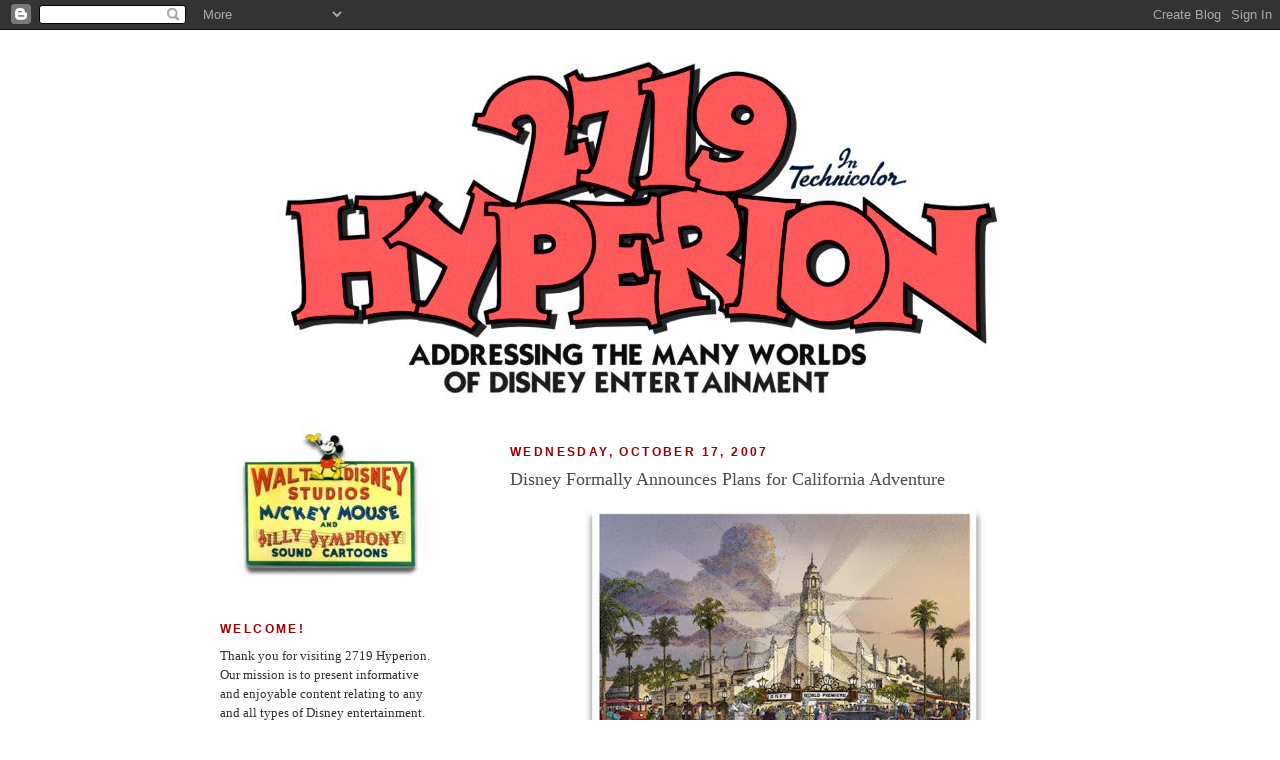

--- FILE ---
content_type: text/html; charset=UTF-8
request_url: https://2719hyperion.blogspot.com/2007/10/disney-formally-announces-plans-for.html
body_size: 20358
content:
<!DOCTYPE html>
<html dir='ltr' xmlns='http://www.w3.org/1999/xhtml' xmlns:b='http://www.google.com/2005/gml/b' xmlns:data='http://www.google.com/2005/gml/data' xmlns:expr='http://www.google.com/2005/gml/expr'>
<head>
<link href='https://www.blogger.com/static/v1/widgets/2944754296-widget_css_bundle.css' rel='stylesheet' type='text/css'/>
<!-- START MAINGATE ADS HEAD TAG (Place inside <head></head> tags) -->
<script src="//partner.googleadservices.com/gampad/google_service.js" type="text/javascript"></script>
<script type='text/javascript'>GS_googleAddAdSenseService("ca-pub-1610076526993424");GS_googleEnableAllServices();</script>
<script type='text/javascript'>GA_googleAddSlot("ca-pub-1610076526993424", "2719hyperion_maingate_block");</script>
<script type='text/javascript'>GA_googleFetchAds();</script>
<!-- END MAINGATE ADS HEAD TAG -->
<style type='text/css'>
#maingate_ad_block {text-align: center;}
#maingate_ad_image {height: 100px; width: 130px; }
#maingate_ad_text  {display: block;text-align: left;margin: 5px 0;}
#maingate_tag 	   {display:block;text-align: right; margin: 10px 0;}
</style>
<meta content='text/html; charset=UTF-8' http-equiv='Content-Type'/>
<meta content='blogger' name='generator'/>
<link href='https://2719hyperion.blogspot.com/favicon.ico' rel='icon' type='image/x-icon'/>
<link href='http://2719hyperion.blogspot.com/2007/10/disney-formally-announces-plans-for.html' rel='canonical'/>
<link rel="alternate" type="application/atom+xml" title="2719 HYPERION - Atom" href="https://2719hyperion.blogspot.com/feeds/posts/default" />
<link rel="alternate" type="application/rss+xml" title="2719 HYPERION - RSS" href="https://2719hyperion.blogspot.com/feeds/posts/default?alt=rss" />
<link rel="service.post" type="application/atom+xml" title="2719 HYPERION - Atom" href="https://www.blogger.com/feeds/34647587/posts/default" />

<link rel="alternate" type="application/atom+xml" title="2719 HYPERION - Atom" href="https://2719hyperion.blogspot.com/feeds/7919975142772955681/comments/default" />
<!--Can't find substitution for tag [blog.ieCssRetrofitLinks]-->
<link href='https://blogger.googleusercontent.com/img/b/R29vZ2xl/AVvXsEgfYfW1eiKjaCxX0MLwlHNOtODRayKa8uvj9MgWk0Fy43JPd0gVymOcAduaSUIjz1lEzbCZXNLJ4_z1Rb8HkChibmijePI_g26bAELDitKyAfzKAPbaUZ6RG5cYat1mwcp9WdcL/s400/DCA+1.jpg' rel='image_src'/>
<meta content='http://2719hyperion.blogspot.com/2007/10/disney-formally-announces-plans-for.html' property='og:url'/>
<meta content='Disney Formally Announces Plans for California Adventure' property='og:title'/>
<meta content='The Walt Disney Company finally went public today with its future plans for the much needed overhaul of Disneyland&#39;s sister park, California...' property='og:description'/>
<meta content='https://blogger.googleusercontent.com/img/b/R29vZ2xl/AVvXsEgfYfW1eiKjaCxX0MLwlHNOtODRayKa8uvj9MgWk0Fy43JPd0gVymOcAduaSUIjz1lEzbCZXNLJ4_z1Rb8HkChibmijePI_g26bAELDitKyAfzKAPbaUZ6RG5cYat1mwcp9WdcL/w1200-h630-p-k-no-nu/DCA+1.jpg' property='og:image'/>
<title>2719 HYPERION: Disney Formally Announces Plans for California Adventure</title>
<style id='page-skin-1' type='text/css'><!--
/*
-----------------------------------------------
Blogger Template Style
Name:     Minima Lefty
Date:     14 Jul 2006
----------------------------------------------- */
/* Variable definitions
====================
<Variable name="bgcolor" description="Page Background Color"
type="color" default="#fff">
<Variable name="textcolor" description="Text Color"
type="color" default="#333">
<Variable name="linkcolor" description="Link Color"
type="color" default="#58a">
<Variable name="pagetitlecolor" description="Blog Title Color"
type="color" default="#666">
<Variable name="descriptioncolor" description="Blog Description Color"
type="color" default="#999">
<Variable name="titlecolor" description="Post Title Color"
type="color" default="#c60">
<Variable name="bordercolor" description="Border Color"
type="color" default="#ccc">
<Variable name="sidebarcolor" description="Sidebar Title Color"
type="color" default="#999">
<Variable name="sidebartextcolor" description="Sidebar Text Color"
type="color" default="#666">
<Variable name="visitedlinkcolor" description="Visited Link Color"
type="color" default="#999">
<Variable name="bodyfont" description="Text Font"
type="font" default="normal normal 100% Georgia, Serif">
<Variable name="headerfont" description="Sidebar Title Font"
type="font"
default="normal normal 78% 'Trebuchet MS',Trebuchet,Arial,Verdana,Sans-serif">
<Variable name="pagetitlefont" description="Blog Title Font"
type="font"
default="normal normal 200% Georgia, Serif">
<Variable name="descriptionfont" description="Blog Description Font"
type="font"
default="normal normal 78% 'Trebuchet MS', Trebuchet, Arial, Verdana, Sans-serif">
<Variable name="postfooterfont" description="Post Footer Font"
type="font"
default="normal normal 78% 'Trebuchet MS', Trebuchet, Arial, Verdana, Sans-serif">
<Variable name="startSide" description="Start side in blog language"
type="automatic" default="left">
<Variable name="endSide" description="End side in blog language"
type="automatic" default="right">
*/
/* Use this with templates/template-twocol.html */
body {
background:#ffffff url("https://lh3.googleusercontent.com/blogger_img_proxy/AEn0k_tjk-1bvhHafatulKmJO6Kyj7P_bIcK-9IUmZl5khDHfBsNUB-6lUw52CDQS3rtoqITKcOs4hhCC8ENH7S20hMaEWH-ezzUn_lcbcMZV538nOalWP2aeiPNiA=s0-d"); background-position: center; background-repeat: no-repeat; background-attachment: fixed;
margin:0;
color:#333333;
font:x-small Georgia Serif;
font-size/* */:/**/small;
font-size: /**/small;
text-align: center;
}
a:link {
color:#54321d;
text-decoration:none;
}
a:visited {
color:#886a56;
text-decoration:none;
}
a:hover {
color:#4c4c4c;
text-decoration:underline;
}
a img {
border-width:0;
}
/* Header
-----------------------------------------------
*/
#header-wrapper {
width:840px;
margin:0 auto 10px;
border:1px solid #ffffff;
}
#header-inner {
background-position: center;
margin-left: auto;
margin-right: auto;
}
#header {
margin: 5px;
border: 1px solid #ffffff;
text-align: center;
color:#666666;
}
#header h1 {
margin:5px 5px 0;
padding:15px 20px .25em;
line-height:1.2em;
text-transform:uppercase;
letter-spacing:.2em;
font: normal normal 86% Arial, sans-serif;
}
#header a {
color:#666666;
text-decoration:none;
}
#header a:hover {
color:#666666;
}
#header .description {
margin:0 5px 5px;
padding:0 20px 15px;
max-width:700px;
text-transform:uppercase;
letter-spacing:.2em;
line-height: 1.4em;
font: normal normal 78% 'Trebuchet MS', Trebuchet, Arial, Verdana, Sans-serif;
color: #999999;
}
#header img {
margin-left: auto;
margin-right: auto;
}
/* Outer-Wrapper
----------------------------------------------- */
#outer-wrapper {
width: 840px;
margin:0 auto;
padding:10px;
text-align:left;
font: normal normal 100% Georgia, Serif;
}
#main-wrapper {
width: 550px;
margin-left: 40px;
float: right;
word-wrap: break-word; /* fix for long text breaking sidebar float in IE */
overflow: hidden;     /* fix for long non-text content breaking IE sidebar float */
}
#sidebar-wrapper {
width: 220px;
float: left;
word-wrap: break-word; /* fix for long text breaking sidebar float in IE */
overflow: hidden;     /* fix for long non-text content breaking IE sidebar float */
}
/* Headings
----------------------------------------------- */
h2 {
margin:1.5em 0 .75em;
font:normal bold 12px 'Trebuchet MS',Trebuchet,Arial,Verdana,Sans-serif;;
line-height: 1.4em;
text-transform:uppercase;
letter-spacing:.2em;
color:#990000;
}
/* Posts
-----------------------------------------------
*/
h2.date-header {
margin:1.5em 0 .5em;
}
.post {
margin:.5em 0 1.5em;
border-bottom:1px dotted #ffffff;
padding-bottom:1.5em;
}
.post h3 {
margin:.25em 0 0;
padding:0 0 4px;
font-size:140%;
font-weight:normal;
line-height:1.4em;
color:#4c4c4c;
}
.post h3 a, .post h3 a:visited, .post h3 strong {
display:block;
text-decoration:none;
color:#4c4c4c;
font-weight:normal;
}
.post h3 strong, .post h3 a:hover {
color:#333333;
}
.post-body {
margin:0 0 .75em;
line-height:1.6em;
}
.post-body blockquote {
line-height:1.3em;
}
.post-footer {
margin: .75em 0;
color:#990000;
text-transform:uppercase;
letter-spacing:.1em;
font: normal normal 78% 'Trebuchet MS', Trebuchet, Arial, Verdana, Sans-serif;
line-height: 1.4em;
}
.comment-link {
margin-left:.6em;
}
.post img {
padding:4px;
border:1px solid #ffffff;
}
.post blockquote {
margin:1em 20px;
}
.post blockquote p {
margin:.75em 0;
}
/* Comments
----------------------------------------------- */
#comments h4 {
margin:1em 0;
font-weight: bold;
line-height: 1.4em;
text-transform:uppercase;
letter-spacing:.2em;
color: #990000;
}
#comments-block {
margin:1em 0 1.5em;
line-height:1.6em;
}
#comments-block .comment-author {
margin:.5em 0;
}
#comments-block .comment-body {
margin:.25em 0 0;
}
#comments-block .comment-footer {
margin:-.25em 0 2em;
line-height: 1.4em;
text-transform:uppercase;
letter-spacing:.1em;
}
#comments-block .comment-body p {
margin:0 0 .75em;
}
.deleted-comment {
font-style:italic;
color:gray;
}
.feed-links {
clear: both;
line-height: 2.5em;
}
#blog-pager-newer-link {
float: left;
}
#blog-pager-older-link {
float: right;
}
#blog-pager {
text-align: center;
}
/* Sidebar Content
----------------------------------------------- */
.sidebar {
color: #333333;
line-height: 1.5em;
}
.sidebar ul {
list-style:none;
margin:0 0 0;
padding:0 0 0;
}
.sidebar li {
margin:0;
padding-top:0;
padding-right:0;
padding-bottom:.25em;
padding-left:15px;
text-indent:-15px;
line-height:1.5em;
}
.sidebar .widget, .main .widget {
border-bottom:1px dotted #ffffff;
margin:0 0 1.5em;
padding:0 0 1.5em;
}
.main .Blog {
border-bottom-width: 0;
}
/* Profile
----------------------------------------------- */
.profile-img {
float: left;
margin-top: 0;
margin-right: 5px;
margin-bottom: 5px;
margin-left: 0;
padding: 4px;
border: 1px solid #ffffff;
}
.profile-data {
margin:0;
text-transform:uppercase;
letter-spacing:.1em;
font: normal normal 78% 'Trebuchet MS', Trebuchet, Arial, Verdana, Sans-serif;
color: #990000;
font-weight: bold;
line-height: 1.6em;
}
.profile-datablock {
margin:.5em 0 .5em;
}
.profile-textblock {
margin: 0.5em 0;
line-height: 1.6em;
}
.profile-link {
font: normal normal 78% 'Trebuchet MS', Trebuchet, Arial, Verdana, Sans-serif;
text-transform: uppercase;
letter-spacing: .1em;
}
/* Footer
----------------------------------------------- */
#footer {
width:660px;
clear:both;
margin:0 auto;
padding-top:15px;
line-height: 1.6em;
text-transform:uppercase;
letter-spacing:.1em;
text-align: center;
}

--></style>
<link href='https://www.blogger.com/dyn-css/authorization.css?targetBlogID=34647587&amp;zx=e7e6e9a8-3ee1-4607-be80-957622c781c9' media='none' onload='if(media!=&#39;all&#39;)media=&#39;all&#39;' rel='stylesheet'/><noscript><link href='https://www.blogger.com/dyn-css/authorization.css?targetBlogID=34647587&amp;zx=e7e6e9a8-3ee1-4607-be80-957622c781c9' rel='stylesheet'/></noscript>
<meta name='google-adsense-platform-account' content='ca-host-pub-1556223355139109'/>
<meta name='google-adsense-platform-domain' content='blogspot.com'/>

</head>
<body>
<div class='navbar section' id='navbar'><div class='widget Navbar' data-version='1' id='Navbar1'><script type="text/javascript">
    function setAttributeOnload(object, attribute, val) {
      if(window.addEventListener) {
        window.addEventListener('load',
          function(){ object[attribute] = val; }, false);
      } else {
        window.attachEvent('onload', function(){ object[attribute] = val; });
      }
    }
  </script>
<div id="navbar-iframe-container"></div>
<script type="text/javascript" src="https://apis.google.com/js/platform.js"></script>
<script type="text/javascript">
      gapi.load("gapi.iframes:gapi.iframes.style.bubble", function() {
        if (gapi.iframes && gapi.iframes.getContext) {
          gapi.iframes.getContext().openChild({
              url: 'https://www.blogger.com/navbar/34647587?po\x3d7919975142772955681\x26origin\x3dhttps://2719hyperion.blogspot.com',
              where: document.getElementById("navbar-iframe-container"),
              id: "navbar-iframe"
          });
        }
      });
    </script><script type="text/javascript">
(function() {
var script = document.createElement('script');
script.type = 'text/javascript';
script.src = '//pagead2.googlesyndication.com/pagead/js/google_top_exp.js';
var head = document.getElementsByTagName('head')[0];
if (head) {
head.appendChild(script);
}})();
</script>
</div></div>
<div id='outer-wrapper'><div id='wrap2'>
<!-- skip links for text browsers -->
<span id='skiplinks' style='display:none;'>
<a href='#main'>skip to main </a> |
      <a href='#sidebar'>skip to sidebar</a>
</span>
<div id='header-wrapper'>
<div class='header section' id='header'><div class='widget Header' data-version='1' id='Header1'>
<div id='header-inner'>
<a href='https://2719hyperion.blogspot.com/' style='display: block'>
<img alt="2719 HYPERION" height="362px; " id="Header1_headerimg" src="//3.bp.blogspot.com/_2sYXHRFeJNk/S5_G96v28MI/AAAAAAAAF_E/FXNQwzWk3Ks/S1600-R/Page+Header+1.jpg" style="display: block" width="727px; ">
</a>
</div>
</div></div>
</div>
<div id='content-wrapper'>
<div id='crosscol-wrapper' style='text-align:center'>
<div class='crosscol no-items section' id='crosscol'></div>
</div>
<div id='main-wrapper'>
<div class='main section' id='main'><div class='widget Blog' data-version='1' id='Blog1'>
<div class='blog-posts hfeed'>
<!--Can't find substitution for tag [defaultAdStart]-->
<h2 class='date-header'>Wednesday, October 17, 2007</h2>
<div class='post hentry'>
<a name='7919975142772955681'></a>
<h3 class='post-title entry-title'>
<a href='https://2719hyperion.blogspot.com/2007/10/disney-formally-announces-plans-for.html'>Disney Formally Announces Plans for California Adventure</a>
</h3>
<div class='post-header-line-1'></div>
<div class='post-body entry-content'>
<a href="https://blogger.googleusercontent.com/img/b/R29vZ2xl/AVvXsEgfYfW1eiKjaCxX0MLwlHNOtODRayKa8uvj9MgWk0Fy43JPd0gVymOcAduaSUIjz1lEzbCZXNLJ4_z1Rb8HkChibmijePI_g26bAELDitKyAfzKAPbaUZ6RG5cYat1mwcp9WdcL/s1600-h/DCA+1.jpg" onblur="try {parent.deselectBloggerImageGracefully();} catch(e) {}"><img alt="" border="0" id="BLOGGER_PHOTO_ID_5122460832166829810" src="https://blogger.googleusercontent.com/img/b/R29vZ2xl/AVvXsEgfYfW1eiKjaCxX0MLwlHNOtODRayKa8uvj9MgWk0Fy43JPd0gVymOcAduaSUIjz1lEzbCZXNLJ4_z1Rb8HkChibmijePI_g26bAELDitKyAfzKAPbaUZ6RG5cYat1mwcp9WdcL/s400/DCA+1.jpg" style="margin: 0px auto 10px; display: block; text-align: center; cursor: pointer;" /></a>The Walt Disney Company finally went public today with its future plans for the much needed overhaul of Disneyland's sister park, California Adventure.  Here are the details from Disney's official press release:<br /><br /><p style="color: rgb(0, 0, 153); font-family: georgia;"><u><b>Coming to Disney&#8217;s California Adventure Over the Next  Several Years</b></u><br />In addition to the new  theming and attractions, Disney&#8217;s California Adventure will receive new  restaurant and retail innovations, landscaping to enrich the placemaking, facade  and graphics enhancements, and an extensive menu of entertainment and events.    </p> <p style="color: rgb(0, 0, 153); font-family: georgia;">Disney&#8217;s California Adventure is already home to some of the  Disneyland Resort&#8217;s highest-rated attractions and shows, including:<i>  Soarin&#8217; Over California</i>,<i>  California Screamin&#8217;, The Twilight Zone Tower of  Terror</i> and the Broadway-caliber show,<i>  Disney&#8217;s Aladdin - A Musical</i><i> Spectacular.</i> </p> <p style="color: rgb(0, 0, 153); font-family: georgia;"><a href="https://blogger.googleusercontent.com/img/b/R29vZ2xl/AVvXsEjvhmLtt34c1eb7h9RAmJgODRY07JBk-QoMLUtCvWhQdf3YqAlQVAzcgX5Bi7jhbkVgf2RjQu7n4s1e2H_lIyJMxv2XiCFFKWTmCO6aLj_YZr522AHnOF50LsQhnVprMcpP77rr/s1600-h/DCA+2.jpg" onblur="try {parent.deselectBloggerImageGracefully();} catch(e) {}"><img alt="" border="0" id="BLOGGER_PHOTO_ID_5122463044074987266" src="https://blogger.googleusercontent.com/img/b/R29vZ2xl/AVvXsEjvhmLtt34c1eb7h9RAmJgODRY07JBk-QoMLUtCvWhQdf3YqAlQVAzcgX5Bi7jhbkVgf2RjQu7n4s1e2H_lIyJMxv2XiCFFKWTmCO6aLj_YZr522AHnOF50LsQhnVprMcpP77rr/s400/DCA+2.jpg" style="margin: 0px auto 10px; display: block; text-align: center; cursor: pointer;" /></a><u><b>Cars Land</b></u><br />The  expansion will culminate with an entirely new, 12-acre addition: Cars Land,  immersing guests into a world inspired by the hit Disney/Pixar movie,<i>  Cars,</i> playing to America&#8217;s love  affair with automobiles.   </p> <p style="color: rgb(0, 0, 153); font-family: georgia;"><i>Radiator Springs Racers,</i> a  major &#8220;E-ticket&#8221; attraction, places guests right in the middle of the amazingly  detailed, dimensional<i> Cars</i> world of Mater, Lightning McQueen, Doc and Sally.  Guests get a  quick race briefing from Doc and Lightning, and suddenly find themselves in the  midst of a race around hairpin turns and steep banks. </p> <p style="color: rgb(0, 0, 153); font-family: georgia;">Cars Land increases capacity to the park with two additional  immersive family rides, featuring Luigi and Mater from the movie.  Cars Land  represents an unprecedented level of collaboration between Pixar Animation  Studios and Disney Imagineering to create this extensive new area. The new land  will substantially extend the total area of Disney&#8217;s California Adventure park.  </p> <p style="color: rgb(0, 0, 153); font-family: georgia;"><u><b>Paradise Pier </b></u><br />Paradise Pier will host major new attractions beginning next summer  with the opening of<i> Toy Story Mania!</i>, a ride-through, interactive adventure where Guests ride into a  high-energy 4-D carnival midway hosted by<i> Toy  Story</i> characters.  Woody, Jessie, Buzz, Hamm and the  gang come to life in amazing ways, immersing guests in the rich stories of the  Pixar blockbuster<i> Toy Story</i> films<i>.</i>  </p> <p style="color: rgb(0, 0, 153); font-family: georgia;">A major ride based on Disney&#8217;s classic<i> The Little Mermaid</i> comes to the park&#8217;s  Paradise Pier with leading-edge animation and special effects.  Guests will dive  into the magnificent scenes and magical songs from the movie.  A Mermaid Grotto  area with a fountain and sand castle will offer new play experiences for  children. </p> <p style="color: rgb(0, 0, 153); font-family: georgia;"><a href="https://blogger.googleusercontent.com/img/b/R29vZ2xl/AVvXsEjeumkqRiMNAPmERiimh3AFLKaP7ml3m1lp060QyIHugH5Ve2JwSYkLD78c2X87kzM01J7wXX4dBnPqCQbgg4tUDp3VH9LuSQNK_ZK6n31_dO0O3_bQD_qvrjv3dp6eozYc3KBb/s1600-h/DCA+3.jpg" onblur="try {parent.deselectBloggerImageGracefully();} catch(e) {}"><img alt="" border="0" id="BLOGGER_PHOTO_ID_5122463568060997394" src="https://blogger.googleusercontent.com/img/b/R29vZ2xl/AVvXsEjeumkqRiMNAPmERiimh3AFLKaP7ml3m1lp060QyIHugH5Ve2JwSYkLD78c2X87kzM01J7wXX4dBnPqCQbgg4tUDp3VH9LuSQNK_ZK6n31_dO0O3_bQD_qvrjv3dp6eozYc3KBb/s400/DCA+3.jpg" style="margin: 0px auto 10px; display: block; text-align: center; cursor: pointer;" /></a><u><b>Unique Nighttime Spectacular</b></u><br />The dramatic and unique Disney&#8217;s<i> World of Color</i> will bring new nighttime  excitement to Paradise Pier.  This nightly panorama of spectacular water  effects, colorful lighting and music will bring Disney animation to life with an  entirely new creative and technical approach. The 9,000 person viewing area  offers prime waterside viewing of the show &#8211; and provides a site for live  entertainment, music festivals, and outdoor film  premieres.</p><p style="color: rgb(0, 0, 153); font-family: georgia;"><u><b>Entry Plaza and  Gateway</b></u><br />The totally new gateway to Disney&#8217;s  California Adventure welcomes guests into an immersive world of historic  California streets as Walt experienced them as a young artist arriving with big  dreams.  </p> <p style="color: rgb(0, 0, 153); font-family: georgia;">A new visual icon in the tradition of Los Angeles,  California&#8217;s great entertainment palaces will draw guests into the heart of the  attractions. This new facility, which was inspired by Los Angeles&#8217; historic  Carthay Circle Theatre that premiered<i> Snow White and  the Seven Dwarfs</i> in 1937,  will house a next  generation<i> Walt Disney Story</i> featuring an interactive tribute to Walt&#8217;s California experiences,  and his entertainment legacy that continues world-wide today.  Red Car trolleys  reminiscent of the old Pacific Electric Railway will travel up and down the main  street.  New dining and shopping experiences and a slate of unique, live  entertainment will bring energy to the Walt Disney Plaza.</p> <p style="color: rgb(0, 0, 153); font-family: georgia;"><u><b>Hollywood Pictures Backlot</b></u><br />Hollywood Pictures Backlot will be a new home for a slate of special  ticketed events and chances to hear first hand from innovative directors,  writers and animators. An update of the popular family show &#8220;Playhouse Disney&#8221;  will provide an experience for younger children.</p><p style="color: rgb(0, 0, 153); font-family: georgia;"><u><b>Golden  State</b></u><br />The &#8220;Golden State&#8221;  area of the park will see the addition of numerous new dining opportunities tied  to the incredible bounty of California&#8217;s farmland and its rich ethnically  diverse food heritage. Food and wine festivals that celebrate the seasons,  tastes and cultures of the dynamic communities of the Golden State will  entertain guests, bringing unique one-of-a-kind experiences. </p> <p style="color: rgb(0, 0, 153); font-family: georgia;"><u><b>Preview Center</b></u><br />A  Preview Center located on San Francisco Street in the Golden State region of the  park will feature models, Imagineering concepts &#8211; giving park guests a sneak  peek at the excitement that lies ahead. The Preview Center is scheduled to open  in late 2008.</p><br /><p style="color: rgb(0, 0, 153); font-family: georgia; text-align: center;"><span style="font-size:85%;"><span style="color: rgb(0, 0, 0);">Images &#169;  Walt Disney Company</span></span><br /></p>
<div style='clear: both;'></div>
</div>
<div class='post-footer'>
<div class='post-footer-line post-footer-line-1'><span class='post-author vcard'>
Posted by
<span class='fn'>Jeffrey Pepper</span>
</span>
<span class='post-timestamp'>
</span>
<span class='post-comment-link'>
</span>
<span class='post-icons'>
<span class='item-action'>
<a href='https://www.blogger.com/email-post/34647587/7919975142772955681' title='Email Post'>
<img alt="" class="icon-action" src="//www.blogger.com/img/icon18_email.gif">
</a>
</span>
<span class='item-control blog-admin pid-889906267'>
<a href='https://www.blogger.com/post-edit.g?blogID=34647587&postID=7919975142772955681&from=pencil' title='Edit Post'>
<img alt='' class='icon-action' height='18' src='https://resources.blogblog.com/img/icon18_edit_allbkg.gif' width='18'/>
</a>
</span>
</span>
</div>
<div class='post-footer-line post-footer-line-2'><span class='post-labels'>
Departments:
<a href='https://2719hyperion.blogspot.com/search/label/News%20and%20Reviews' rel='tag'>News and Reviews</a>
</span>
</div>
<div class='post-footer-line post-footer-line-3'></div>
</div>
</div>
<div class='comments' id='comments'>
<a name='comments'></a>
<h4>
13
comments:
        
</h4>
<dl id='comments-block'>
<dt class='comment-author ' id='c2501350528193147409'>
<a name='c2501350528193147409'></a>
<a href='https://www.blogger.com/profile/05127237908008447457' rel='nofollow'>Disneyana World</a>
said...
</dt>
<dd class='comment-body'>
<p>This makes DCA sound exciting. I hope these new additions work.</p>
</dd>
<dd class='comment-footer'>
<span class='comment-timestamp'>
<a href='https://2719hyperion.blogspot.com/2007/10/disney-formally-announces-plans-for.html?showComment=1192648920000#c2501350528193147409' title='comment permalink'>
10/17/2007 3:22 PM
</a>
<span class='item-control blog-admin pid-932805458'>
<a class='comment-delete' href='https://www.blogger.com/comment/delete/34647587/2501350528193147409' title='Delete Comment'>
<img src='https://resources.blogblog.com/img/icon_delete13.gif'/>
</a>
</span>
</span>
</dd>
<dt class='comment-author ' id='c2824024291503692101'>
<a name='c2824024291503692101'></a>
<a href='https://www.blogger.com/profile/11023449275486420957' rel='nofollow'>Unknown</a>
said...
</dt>
<dd class='comment-body'>
<p>Thanks Jeff,<BR/><BR/>This is the first full post of the press release that I saw (of course, Honor teased us about it first).<BR/><BR/>So, when are you going to make your DCA trip?</p>
</dd>
<dd class='comment-footer'>
<span class='comment-timestamp'>
<a href='https://2719hyperion.blogspot.com/2007/10/disney-formally-announces-plans-for.html?showComment=1192654440000#c2824024291503692101' title='comment permalink'>
10/17/2007 4:54 PM
</a>
<span class='item-control blog-admin pid-2047578326'>
<a class='comment-delete' href='https://www.blogger.com/comment/delete/34647587/2824024291503692101' title='Delete Comment'>
<img src='https://resources.blogblog.com/img/icon_delete13.gif'/>
</a>
</span>
</span>
</dd>
<dt class='comment-author ' id='c3166959442979524394'>
<a name='c3166959442979524394'></a>
Anonymous
said...
</dt>
<dd class='comment-body'>
<p>This sounds great- it will certainly enhance DCA.</p>
</dd>
<dd class='comment-footer'>
<span class='comment-timestamp'>
<a href='https://2719hyperion.blogspot.com/2007/10/disney-formally-announces-plans-for.html?showComment=1192659000000#c3166959442979524394' title='comment permalink'>
10/17/2007 6:10 PM
</a>
<span class='item-control blog-admin pid-1949831351'>
<a class='comment-delete' href='https://www.blogger.com/comment/delete/34647587/3166959442979524394' title='Delete Comment'>
<img src='https://resources.blogblog.com/img/icon_delete13.gif'/>
</a>
</span>
</span>
</dd>
<dt class='comment-author ' id='c2215839152498660792'>
<a name='c2215839152498660792'></a>
Anonymous
said...
</dt>
<dd class='comment-body'>
<p>On the down side, it will mean the end of the California Muppet Vision*3D attraction (at least the original Flordia one (Jim's last project) will still be there).  <BR/><BR/>On the plus side, it seems we will finally have that Little Mermaid Dark Ride that was on drawing board for 17 years.</p>
</dd>
<dd class='comment-footer'>
<span class='comment-timestamp'>
<a href='https://2719hyperion.blogspot.com/2007/10/disney-formally-announces-plans-for.html?showComment=1192659840000#c2215839152498660792' title='comment permalink'>
10/17/2007 6:24 PM
</a>
<span class='item-control blog-admin pid-1949831351'>
<a class='comment-delete' href='https://www.blogger.com/comment/delete/34647587/2215839152498660792' title='Delete Comment'>
<img src='https://resources.blogblog.com/img/icon_delete13.gif'/>
</a>
</span>
</span>
</dd>
<dt class='comment-author ' id='c8354590211404911000'>
<a name='c8354590211404911000'></a>
<a href='https://www.blogger.com/profile/12126781526636146412' rel='nofollow'>Jessica</a>
said...
</dt>
<dd class='comment-body'>
<p>I'm heading to DL tomorrow, so this news has me especially excited! Guess this means I'll have to plan another trip in the future!</p>
</dd>
<dd class='comment-footer'>
<span class='comment-timestamp'>
<a href='https://2719hyperion.blogspot.com/2007/10/disney-formally-announces-plans-for.html?showComment=1192681260000#c8354590211404911000' title='comment permalink'>
10/18/2007 12:21 AM
</a>
<span class='item-control blog-admin pid-1305204240'>
<a class='comment-delete' href='https://www.blogger.com/comment/delete/34647587/8354590211404911000' title='Delete Comment'>
<img src='https://resources.blogblog.com/img/icon_delete13.gif'/>
</a>
</span>
</span>
</dd>
<dt class='comment-author ' id='c9066036287104757175'>
<a name='c9066036287104757175'></a>
<a href='https://www.blogger.com/profile/12141983255020503557' rel='nofollow'>Cory Gross</a>
said...
</dt>
<dd class='comment-body'>
<p>Ah, sounds good... Hopefully it'll be up and running in the next 4 or 5 years when I plan on heading down there again...</p>
</dd>
<dd class='comment-footer'>
<span class='comment-timestamp'>
<a href='https://2719hyperion.blogspot.com/2007/10/disney-formally-announces-plans-for.html?showComment=1192689360000#c9066036287104757175' title='comment permalink'>
10/18/2007 2:36 AM
</a>
<span class='item-control blog-admin pid-2054554086'>
<a class='comment-delete' href='https://www.blogger.com/comment/delete/34647587/9066036287104757175' title='Delete Comment'>
<img src='https://resources.blogblog.com/img/icon_delete13.gif'/>
</a>
</span>
</span>
</dd>
<dt class='comment-author ' id='c3956954543816004295'>
<a name='c3956954543816004295'></a>
<a href='https://www.blogger.com/profile/05184941065751697758' rel='nofollow'>John Dedeke</a>
said...
</dt>
<dd class='comment-body'>
<p>I'm really excited about the retheming of the park around "Walt's California" and some of the new concepts they'll be bringing in. I do have reservations about Cars Land, though. While I haven't seen the film yet, I'm certainly not opposed to a ride or series of attractions based on it; but given that the thematic backdrop of this park is California, where "car culture" was essentially born, I'm a little puzzled (and disappointed) that the press release does not seem to indicate that there are any plans to use this area to evoke that whole mid-century Route 66 roadside SoCal environment that was so big (especially since Disneyland itself was kind of a key player in the development of that culture). I would love to see an Imagineered version of that kitschy era.</p>
</dd>
<dd class='comment-footer'>
<span class='comment-timestamp'>
<a href='https://2719hyperion.blogspot.com/2007/10/disney-formally-announces-plans-for.html?showComment=1192714260000#c3956954543816004295' title='comment permalink'>
10/18/2007 9:31 AM
</a>
<span class='item-control blog-admin pid-229084218'>
<a class='comment-delete' href='https://www.blogger.com/comment/delete/34647587/3956954543816004295' title='Delete Comment'>
<img src='https://resources.blogblog.com/img/icon_delete13.gif'/>
</a>
</span>
</span>
</dd>
<dt class='comment-author ' id='c4862079571357259171'>
<a name='c4862079571357259171'></a>
<a href='https://www.blogger.com/profile/14938632600737961956' rel='nofollow'>dollphin</a>
said...
</dt>
<dd class='comment-body'>
<p>"Red Car trolleys reminiscent of the old Pacific Electric Railway will travel up and down the main street."<BR/><BR/>The Red Car? Shades of Roger Rabbit! Do you suppose they might use some of the RR/Sunset Blvd concepts developed (and never used) for the Studios in Florida?</p>
</dd>
<dd class='comment-footer'>
<span class='comment-timestamp'>
<a href='https://2719hyperion.blogspot.com/2007/10/disney-formally-announces-plans-for.html?showComment=1192722300000#c4862079571357259171' title='comment permalink'>
10/18/2007 11:45 AM
</a>
<span class='item-control blog-admin pid-71205376'>
<a class='comment-delete' href='https://www.blogger.com/comment/delete/34647587/4862079571357259171' title='Delete Comment'>
<img src='https://resources.blogblog.com/img/icon_delete13.gif'/>
</a>
</span>
</span>
</dd>
<dt class='comment-author ' id='c8071075250689918265'>
<a name='c8071075250689918265'></a>
Anonymous
said...
</dt>
<dd class='comment-body'>
<p>Nic kramer, DCA's Muppet-Vision isn't going anywhere. It's just another stupid rumor that the highly-controversial Al Lutz has posted on and off for several years and has yet to happen.<BR/><BR/>So, I really wouldn't worry too much if I were you.</p>
</dd>
<dd class='comment-footer'>
<span class='comment-timestamp'>
<a href='https://2719hyperion.blogspot.com/2007/10/disney-formally-announces-plans-for.html?showComment=1192727820000#c8071075250689918265' title='comment permalink'>
10/18/2007 1:17 PM
</a>
<span class='item-control blog-admin pid-1949831351'>
<a class='comment-delete' href='https://www.blogger.com/comment/delete/34647587/8071075250689918265' title='Delete Comment'>
<img src='https://resources.blogblog.com/img/icon_delete13.gif'/>
</a>
</span>
</span>
</dd>
<dt class='comment-author ' id='c4782712063642483058'>
<a name='c4782712063642483058'></a>
Anonymous
said...
</dt>
<dd class='comment-body'>
<p>John, you should really watch the movie.  The entire Cars movie is all about the Route 66 enviromnent.  The town of "Radiator Springs" where the movie takes place is entirely on Route 66.   When Disney says they're making "Cars Land", I'm 90% willing to bet that's exactly the kind of theming they're going for - Route 66 imagery and theming, but calling it "Cars Land" to get all the kiddies to want to go.</p>
</dd>
<dd class='comment-footer'>
<span class='comment-timestamp'>
<a href='https://2719hyperion.blogspot.com/2007/10/disney-formally-announces-plans-for.html?showComment=1192738140000#c4782712063642483058' title='comment permalink'>
10/18/2007 4:09 PM
</a>
<span class='item-control blog-admin pid-1949831351'>
<a class='comment-delete' href='https://www.blogger.com/comment/delete/34647587/4782712063642483058' title='Delete Comment'>
<img src='https://resources.blogblog.com/img/icon_delete13.gif'/>
</a>
</span>
</span>
</dd>
<dt class='comment-author ' id='c2811838413521025033'>
<a name='c2811838413521025033'></a>
<a href='https://www.blogger.com/profile/05184941065751697758' rel='nofollow'>John Dedeke</a>
said...
</dt>
<dd class='comment-body'>
<p>Anonymous, thanks for the tip! Now I definitely need to sit down and watch Cars!</p>
</dd>
<dd class='comment-footer'>
<span class='comment-timestamp'>
<a href='https://2719hyperion.blogspot.com/2007/10/disney-formally-announces-plans-for.html?showComment=1192802580000#c2811838413521025033' title='comment permalink'>
10/19/2007 10:03 AM
</a>
<span class='item-control blog-admin pid-229084218'>
<a class='comment-delete' href='https://www.blogger.com/comment/delete/34647587/2811838413521025033' title='Delete Comment'>
<img src='https://resources.blogblog.com/img/icon_delete13.gif'/>
</a>
</span>
</span>
</dd>
<dt class='comment-author ' id='c4912740683211391742'>
<a name='c4912740683211391742'></a>
Anonymous
said...
</dt>
<dd class='comment-body'>
<p>is there any truth in the rumors, plan are in the oven for a real ca.<BR/>adventure next to Redwood National Park? <BR/>Mickbrindle@gotsky.com</p>
</dd>
<dd class='comment-footer'>
<span class='comment-timestamp'>
<a href='https://2719hyperion.blogspot.com/2007/10/disney-formally-announces-plans-for.html?showComment=1227395340000#c4912740683211391742' title='comment permalink'>
11/22/2008 6:09 PM
</a>
<span class='item-control blog-admin pid-1949831351'>
<a class='comment-delete' href='https://www.blogger.com/comment/delete/34647587/4912740683211391742' title='Delete Comment'>
<img src='https://resources.blogblog.com/img/icon_delete13.gif'/>
</a>
</span>
</span>
</dd>
<dt class='comment-author ' id='c1880157590013583186'>
<a name='c1880157590013583186'></a>
Anonymous
said...
</dt>
<dd class='comment-body'>
<p>i was at the disneyland resort just this past week and a cast member told me all about this! i am exteremly excited. DCA really needs an overhaul...thank goodness the THT of terror and california screamin&#39; are staying! love those rides!</p>
</dd>
<dd class='comment-footer'>
<span class='comment-timestamp'>
<a href='https://2719hyperion.blogspot.com/2007/10/disney-formally-announces-plans-for.html?showComment=1251147893656#c1880157590013583186' title='comment permalink'>
8/24/2009 5:04 PM
</a>
<span class='item-control blog-admin pid-1949831351'>
<a class='comment-delete' href='https://www.blogger.com/comment/delete/34647587/1880157590013583186' title='Delete Comment'>
<img src='https://resources.blogblog.com/img/icon_delete13.gif'/>
</a>
</span>
</span>
</dd>
</dl>
<p class='comment-footer'>
<a href='https://www.blogger.com/comment/fullpage/post/34647587/7919975142772955681' onclick=''>Post a Comment</a>
</p>
<div id='backlinks-container'>
<div id='Blog1_backlinks-container'>
</div>
</div>
</div>
<!--Can't find substitution for tag [adEnd]-->
</div>
<div class='blog-pager' id='blog-pager'>
<span id='blog-pager-newer-link'>
<a class='blog-pager-newer-link' href='https://2719hyperion.blogspot.com/2007/10/13-tombstones-wathel-r-bender.html' id='Blog1_blog-pager-newer-link' title='Newer Post'>Newer Post</a>
</span>
<span id='blog-pager-older-link'>
<a class='blog-pager-older-link' href='https://2719hyperion.blogspot.com/2007/10/visit-to-dr-xxx.html' id='Blog1_blog-pager-older-link' title='Older Post'>Older Post</a>
</span>
<a class='home-link' href='https://2719hyperion.blogspot.com/'>Home</a>
</div>
<div class='clear'></div>
<div class='post-feeds'>
<div class='feed-links'>
Subscribe to:
<a class='feed-link' href='https://2719hyperion.blogspot.com/feeds/7919975142772955681/comments/default' target='_blank' type='application/atom+xml'>Post Comments (Atom)</a>
</div>
</div>
</div></div>
</div>
<div id='sidebar-wrapper'>
<div class='sidebar section' id='sidebar'><div class='widget Image' data-version='1' id='Image1'>
<div class='widget-content'>
<img alt='' height='150' id='Image1_img' src='//3.bp.blogspot.com/_2sYXHRFeJNk/S6aKgKJeJZI/AAAAAAAAGEs/X8N_KVZBCLs/S1600-R/Hyperion+Sign+Sidebar.jpg' width='222'/>
<br/>
</div>
<div class='clear'></div>
</div><div class='widget Text' data-version='1' id='Text3'>
<h2 class='title'>Welcome!</h2>
<div class='widget-content'>
Thank you for visiting 2719 Hyperion. Our mission is to present informative and enjoyable content relating to any and all types of Disney  entertainment.  2719 Hyperion is dedicated to the memory of Walt Disney and explores and celebrates his legacy of creativity and innovation that very much originated within the walls of the Walt Disney Studios  complex, once located at 2719 Hyperion Avenue near Hollywood, California.<br/>
</div>
<div class='clear'></div>
</div><div class='widget Text' data-version='1' id='Text4'>
<h2 class='title'>Author-Editor-Publisher</h2>
<div class='widget-content'>
<a href="mailto:jeffcot@roadrunner.com">Jeffrey Pepper</a>
</div>
<div class='clear'></div>
</div><div class='widget Image' data-version='1' id='Image2'>
<div class='widget-content'>
<img alt='' height='156' id='Image2_img' src='//4.bp.blogspot.com/_2sYXHRFeJNk/TMhF2nLHM5I/AAAAAAAAGW8/581B9oqiMrw/S1600-R/Sidebar+ID.jpg' width='223'/>
<br/>
</div>
<div class='clear'></div>
</div><div class='widget Image' data-version='1' id='Image3'>
<div class='widget-content'>
<img alt='' height='156' id='Image3_img' src='https://blogger.googleusercontent.com/img/b/R29vZ2xl/AVvXsEjcSltOUJR6812EZmRmXnT0_DAnNM0nsV3aqVZNCGwWB3gD-n94n47V-yG_xHX6EKn6m1eJFMfYsPubnsaBV4AXuBOJ0wfsLdHjmSMCp570E5Sgs2O6g9YukEnHSEdhsQMBlCd-/s1600-r/Exhibiton+Hall+No+Buffer.jpg' width='223'/>
<br/>
</div>
<div class='clear'></div>
</div><div class='widget Image' data-version='1' id='Image19'>
<h2>Featured Exhibit</h2>
<div class='widget-content'>
<a href='http://2719hyperion.blogspot.com/p/sorry-no-win-disneyland-dream-machine.html'>
<img alt='Featured Exhibit' height='445' id='Image19_img' src='https://blogger.googleusercontent.com/img/b/R29vZ2xl/AVvXsEh5t_VJJyKEXO8gaqNvbCQ8TxLmF0Pzb4jWInP8l1GCJs1FrMxo0NLXu5thAW21equ8XAF0vMWhVZKfDoQxiQtqqR-W1ZBqRHTOCYmX30HjnXr5ZnOh3SvSqWRSyucLN2__0mGG/s1600/Sidebar+1.jpg' width='220'/>
</a>
<br/>
</div>
<div class='clear'></div>
</div><div class='widget Image' data-version='1' id='Image15'>
<h2>Featured Exhibit</h2>
<div class='widget-content'>
<a href='http://2719hyperion.blogspot.com/p/service-with-character-whimsical.html'>
<img alt='Featured Exhibit' height='350' id='Image15_img' src='https://blogger.googleusercontent.com/img/b/R29vZ2xl/AVvXsEj8qFKi3UJkSwDvd102aHTQbpaSJac1WX8Hfw49VaB5FzNJzO5pq2AKMgUpe4_mP01WdpCSf5em4rNL8uiNhk1GqKy_yiqd61aK8ElUtOccEJEBrp4X7U-A1d3PWgVwXgmdV1Ge/s1600/Wave+2+Sidebar+2.jpg' width='220'/>
</a>
<br/>
</div>
<div class='clear'></div>
</div><div class='widget Image' data-version='1' id='Image7'>
<h2>Featured Exhibit</h2>
<div class='widget-content'>
<a href='http://2719hyperion.blogspot.com/p/service-with-character-disney-world-war.html'>
<img alt='Featured Exhibit' height='241' id='Image7_img' src='https://blogger.googleusercontent.com/img/b/R29vZ2xl/AVvXsEj8gFA27m0VbwsTEVjz8uCWM_hlqUYWcg4tLne-TrQUScWHlDw9aob-un-D4NXedBK1YtQjuNjLTYHZQ3pnBKJa6JO5AAHCJxrJEeRV9paiVBZY-JaP3R4qMsnh1WF6GJDhU7r2/s1600/Sidebar+Wave+1+Small.jpg' width='222'/>
</a>
<br/>
</div>
<div class='clear'></div>
</div><div class='widget Image' data-version='1' id='Image10'>
<div class='widget-content'>
<img alt='' height='75' id='Image10_img' src='https://blogger.googleusercontent.com/img/b/R29vZ2xl/AVvXsEgaq6sgX4YXVAExdTJuT3_5-XDkZdXrYIgnKLGRYyvoldy-179fT41kf5ZXfTov0BPUTcCIeaRfIyiq5JhNRGXvGxE17HYl2F2etk_n5D6D4ZtYP5UWaqBJbMpvnugPLPUwxFN4/s1600-r/Sidebar+Divider+2.jpg' width='227'/>
<br/>
</div>
<div class='clear'></div>
</div><div class='widget Image' data-version='1' id='Image5'>
<h2>Vintage Photos Wanted!</h2>
<div class='widget-content'>
<img alt='Vintage Photos Wanted!' height='220' id='Image5_img' src='https://blogger.googleusercontent.com/img/b/R29vZ2xl/AVvXsEi2NSUDAX-i0uOyz8-WP4nkvQTrN6tnw14Phyphenhypheno2hQtgcd2jUsP0DKZBHkyvDCzH5xOd0yUozsOjYvjY_1oHduwT6YZUvPYklZyUR2HNUOajZ-OYkCoZvRgLhqQzTmMWMtXiL7un/s1600/Photos+Sidebar.jpg' width='220'/>
<br/>
<span class='caption'>As part of our ongoing research efforts, we are interested in acquiring vintage Walt Disney World vacation photographs from 1971-1985. Please contact us via our email link if you have any material you would like to share or offer for sale.</span>
</div>
<div class='clear'></div>
</div><div class='widget Image' data-version='1' id='Image8'>
<div class='widget-content'>
<a href='mailto: jeffcot@roadrunner.com'>
<img alt='' height='296' id='Image8_img' src='https://blogger.googleusercontent.com/img/b/R29vZ2xl/AVvXsEjeTok_vXjCwzKcODgW3abAqB4E0kx-HWWZtGTVEHnRMa-ICfUKenjzADkmXjhwdQSM5XFq1OoYEiEmZQMm7drpsvonxSSpD1W3MoWGuRKB3RjtpPPgocAggIoPk9hm4lXpRVdr/s1600-r/Write+to+Us.jpg' width='220'/>
</a>
<br/>
</div>
<div class='clear'></div>
</div><div class='widget Image' data-version='1' id='Image4'>
<div class='widget-content'>
<img alt='' height='213' id='Image4_img' src='https://blogger.googleusercontent.com/img/b/R29vZ2xl/AVvXsEi4-EKZphQwfUR9CidXGiX0SaEADDOeRs-JMUMTF_utScUBr0vgBGHRzvBKjKyKTxKO4pRlZN4clYCDemkLRAu20P1X4ZFcoaA-29-dSTuTnW_WWxDFb-Jz-U9wK_D_pDEMacUw/s1600-r/Walt.jpg' width='230'/>
<br/>
</div>
<div class='clear'></div>
</div><div class='widget Text' data-version='1' id='Text2'>
<div class='widget-content'>
<p style="text-align: center;"><span style="font-style: italic;">"It is a curious thing that the more the world shrinks because of electronic communications, the more limitless becomes the province of the storytelling entertainer" </span><br /><br />-Walt Disney</p>
</div>
<div class='clear'></div>
</div><div class='widget Image' data-version='1' id='Image16'>
<h2>Also By Jeffrey Pepper</h2>
<div class='widget-content'>
<a href='http://boom-pop.blogspot.com/'>
<img alt='Also By Jeffrey Pepper' height='127' id='Image16_img' src='https://blogger.googleusercontent.com/img/b/R29vZ2xl/AVvXsEg3YxnAdOFNMI43T3B7KS-18gg08QgUxmYCmnbRbxCWrBvqMKzS-JRBOFYNYS0geSc-MLNZQAgh5JJPoBKXAwGsjlV92Rcuf51LUqNns1yuPiCnLe7mBvduosgOI7-VjO76z2eZ/s1600/Sidebar+Graphic.jpg' width='220'/>
</a>
<br/>
</div>
<div class='clear'></div>
</div><div class='widget Image' data-version='1' id='Image17'>
<div class='widget-content'>
<a href='http://www.hawkinsstrongbox.com/'>
<img alt='' height='211' id='Image17_img' src='//4.bp.blogspot.com/_2sYXHRFeJNk/S5Hjri16EUI/AAAAAAAAF88/QUOuoIT7iGw/S1600-R/2719+Sidebar.jpg' width='220'/>
</a>
<br/>
</div>
<div class='clear'></div>
</div><div class='widget Image' data-version='1' id='Image18'>
<div class='widget-content'>
<img alt='' height='152' id='Image18_img' src='https://blogger.googleusercontent.com/img/b/R29vZ2xl/AVvXsEjMN97OQH0xANQAk8BaE_fNiaw1dIuqfrDk8Rem7TcNkqgdQB_oGoWOSx8-tM__q35QYDg48H5mLj2zmMEVLrzk8RM36OWcq_Pfq-1Mu22tfZWDKd8ikTcradg3Bvjx-baFFUZQeA/s1600/MM+Theatre+Button+Sidebar2.jpg' width='221'/>
<br/>
</div>
<div class='clear'></div>
</div><div class='widget Label' data-version='1' id='Label1'>
<h2>Departments</h2>
<div class='widget-content list-label-widget-content'>
<ul>
<li>
<a dir='ltr' href='https://2719hyperion.blogspot.com/search/label/13%20Tombstones'>13 Tombstones</a>
</li>
<li>
<a dir='ltr' href='https://2719hyperion.blogspot.com/search/label/2719%20Hyperion%20Exhibition%20Hall'>2719 Hyperion Exhibition Hall</a>
</li>
<li>
<a dir='ltr' href='https://2719hyperion.blogspot.com/search/label/Adventurers%20Almanac'>Adventurers Almanac</a>
</li>
<li>
<a dir='ltr' href='https://2719hyperion.blogspot.com/search/label/Back%20to%20School'>Back to School</a>
</li>
<li>
<a dir='ltr' href='https://2719hyperion.blogspot.com/search/label/Blue%20Sky%20Department'>Blue Sky Department</a>
</li>
<li>
<a dir='ltr' href='https://2719hyperion.blogspot.com/search/label/Buena%20Vista%20Obscura'>Buena Vista Obscura</a>
</li>
<li>
<a dir='ltr' href='https://2719hyperion.blogspot.com/search/label/Californy%20er%20Bust%21'>Californy er Bust!</a>
</li>
<li>
<a dir='ltr' href='https://2719hyperion.blogspot.com/search/label/Classic%20Animation'>Classic Animation</a>
</li>
<li>
<a dir='ltr' href='https://2719hyperion.blogspot.com/search/label/Consider%20the%20Source'>Consider the Source</a>
</li>
<li>
<a dir='ltr' href='https://2719hyperion.blogspot.com/search/label/Cool%20Designs'>Cool Designs</a>
</li>
<li>
<a dir='ltr' href='https://2719hyperion.blogspot.com/search/label/Desktops'>Desktops</a>
</li>
<li>
<a dir='ltr' href='https://2719hyperion.blogspot.com/search/label/Digital%20Disney'>Digital Disney</a>
</li>
<li>
<a dir='ltr' href='https://2719hyperion.blogspot.com/search/label/Disney%20Iconography'>Disney Iconography</a>
</li>
<li>
<a dir='ltr' href='https://2719hyperion.blogspot.com/search/label/Disney%20Studio%20History'>Disney Studio History</a>
</li>
<li>
<a dir='ltr' href='https://2719hyperion.blogspot.com/search/label/Disney%27s%20Hollywood'>Disney&#39;s Hollywood</a>
</li>
<li>
<a dir='ltr' href='https://2719hyperion.blogspot.com/search/label/Disney%2FReality'>Disney/Reality</a>
</li>
<li>
<a dir='ltr' href='https://2719hyperion.blogspot.com/search/label/Disneyland%20Art%20Corner'>Disneyland Art Corner</a>
</li>
<li>
<a dir='ltr' href='https://2719hyperion.blogspot.com/search/label/EPCOT%201939'>EPCOT 1939</a>
</li>
<li>
<a dir='ltr' href='https://2719hyperion.blogspot.com/search/label/EPCOT%2025'>EPCOT 25</a>
</li>
<li>
<a dir='ltr' href='https://2719hyperion.blogspot.com/search/label/Forgotten%20Dreams'>Forgotten Dreams</a>
</li>
<li>
<a dir='ltr' href='https://2719hyperion.blogspot.com/search/label/Four%20Color%20Fun'>Four Color Fun</a>
</li>
<li>
<a dir='ltr' href='https://2719hyperion.blogspot.com/search/label/Freeze%20Frame'>Freeze Frame</a>
</li>
<li>
<a dir='ltr' href='https://2719hyperion.blogspot.com/search/label/From%20the%20Mailroom'>From the Mailroom</a>
</li>
<li>
<a dir='ltr' href='https://2719hyperion.blogspot.com/search/label/Ghosts%20of%20Marceline'>Ghosts of Marceline</a>
</li>
<li>
<a dir='ltr' href='https://2719hyperion.blogspot.com/search/label/Goofy%2075'>Goofy 75</a>
</li>
<li>
<a dir='ltr' href='https://2719hyperion.blogspot.com/search/label/Lost%20Imagineering'>Lost Imagineering</a>
</li>
<li>
<a dir='ltr' href='https://2719hyperion.blogspot.com/search/label/Magic%20Highway%20USA'>Magic Highway USA</a>
</li>
<li>
<a dir='ltr' href='https://2719hyperion.blogspot.com/search/label/News%20and%20Reviews'>News and Reviews</a>
</li>
<li>
<a dir='ltr' href='https://2719hyperion.blogspot.com/search/label/Outside%20Addresses'>Outside Addresses</a>
</li>
<li>
<a dir='ltr' href='https://2719hyperion.blogspot.com/search/label/Pana-Vue%20Slides'>Pana-Vue Slides</a>
</li>
<li>
<a dir='ltr' href='https://2719hyperion.blogspot.com/search/label/People%20and%20Places'>People and Places</a>
</li>
<li>
<a dir='ltr' href='https://2719hyperion.blogspot.com/search/label/Pixar%20Freeze%20Frame'>Pixar Freeze Frame</a>
</li>
<li>
<a dir='ltr' href='https://2719hyperion.blogspot.com/search/label/Pixar%27s%20Route%2066'>Pixar&#39;s Route 66</a>
</li>
<li>
<a dir='ltr' href='https://2719hyperion.blogspot.com/search/label/Retro-Reviews'>Retro-Reviews</a>
</li>
<li>
<a dir='ltr' href='https://2719hyperion.blogspot.com/search/label/Roadside%20Disney'>Roadside Disney</a>
</li>
<li>
<a dir='ltr' href='https://2719hyperion.blogspot.com/search/label/Rocketeer%2020'>Rocketeer 20</a>
</li>
<li>
<a dir='ltr' href='https://2719hyperion.blogspot.com/search/label/Saturday%20at%20the%20Archives'>Saturday at the Archives</a>
</li>
<li>
<a dir='ltr' href='https://2719hyperion.blogspot.com/search/label/Silver%20Creek%20Spring'>Silver Creek Spring</a>
</li>
<li>
<a dir='ltr' href='https://2719hyperion.blogspot.com/search/label/Snapshot%20Disneyland'>Snapshot Disneyland</a>
</li>
<li>
<a dir='ltr' href='https://2719hyperion.blogspot.com/search/label/Snapshot%20Missouri'>Snapshot Missouri</a>
</li>
<li>
<a dir='ltr' href='https://2719hyperion.blogspot.com/search/label/Snapshots'>Snapshots</a>
</li>
<li>
<a dir='ltr' href='https://2719hyperion.blogspot.com/search/label/Souvenirs'>Souvenirs</a>
</li>
<li>
<a dir='ltr' href='https://2719hyperion.blogspot.com/search/label/Special%20Occasions'>Special Occasions</a>
</li>
<li>
<a dir='ltr' href='https://2719hyperion.blogspot.com/search/label/Studio%20Christmas%20Cards'>Studio Christmas Cards</a>
</li>
<li>
<a dir='ltr' href='https://2719hyperion.blogspot.com/search/label/Studio%20Geo'>Studio Geo</a>
</li>
<li>
<a dir='ltr' href='https://2719hyperion.blogspot.com/search/label/The%201930s'>The 1930s</a>
</li>
<li>
<a dir='ltr' href='https://2719hyperion.blogspot.com/search/label/The%201940s'>The 1940s</a>
</li>
<li>
<a dir='ltr' href='https://2719hyperion.blogspot.com/search/label/The%201950s'>The 1950s</a>
</li>
<li>
<a dir='ltr' href='https://2719hyperion.blogspot.com/search/label/The%201960s'>The 1960s</a>
</li>
<li>
<a dir='ltr' href='https://2719hyperion.blogspot.com/search/label/The%201970s'>The 1970s</a>
</li>
<li>
<a dir='ltr' href='https://2719hyperion.blogspot.com/search/label/The%201990s'>The 1990s</a>
</li>
<li>
<a dir='ltr' href='https://2719hyperion.blogspot.com/search/label/The%202719%20Toy%20Box'>The 2719 Toy Box</a>
</li>
<li>
<a dir='ltr' href='https://2719hyperion.blogspot.com/search/label/The%20Small%20Screen'>The Small Screen</a>
</li>
<li>
<a dir='ltr' href='https://2719hyperion.blogspot.com/search/label/Theme%20Parkeology'>Theme Parkeology</a>
</li>
<li>
<a dir='ltr' href='https://2719hyperion.blogspot.com/search/label/Thoughts%20and%20Commentary'>Thoughts and Commentary</a>
</li>
<li>
<a dir='ltr' href='https://2719hyperion.blogspot.com/search/label/Toontown%20Field%20Guide'>Toontown Field Guide</a>
</li>
<li>
<a dir='ltr' href='https://2719hyperion.blogspot.com/search/label/Travel%20Tykes'>Travel Tykes</a>
</li>
<li>
<a dir='ltr' href='https://2719hyperion.blogspot.com/search/label/Trick%20or%20Treat%202007'>Trick or Treat 2007</a>
</li>
<li>
<a dir='ltr' href='https://2719hyperion.blogspot.com/search/label/Vintage%20Headlines'>Vintage Headlines</a>
</li>
<li>
<a dir='ltr' href='https://2719hyperion.blogspot.com/search/label/Vintage%20Snapshots'>Vintage Snapshots</a>
</li>
<li>
<a dir='ltr' href='https://2719hyperion.blogspot.com/search/label/Vinyl%20Magic'>Vinyl Magic</a>
</li>
<li>
<a dir='ltr' href='https://2719hyperion.blogspot.com/search/label/VIP%20Visitors'>VIP Visitors</a>
</li>
<li>
<a dir='ltr' href='https://2719hyperion.blogspot.com/search/label/Virtual%20Souvenirs'>Virtual Souvenirs</a>
</li>
<li>
<a dir='ltr' href='https://2719hyperion.blogspot.com/search/label/Walt%20Disney%27s%20Surprise%20Package'>Walt Disney&#39;s Surprise Package</a>
</li>
<li>
<a dir='ltr' href='https://2719hyperion.blogspot.com/search/label/What%20a%20Character'>What a Character</a>
</li>
<li>
<a dir='ltr' href='https://2719hyperion.blogspot.com/search/label/Windows%20to%20the%20Past'>Windows to the Past</a>
</li>
</ul>
<div class='clear'></div>
</div>
</div><div class='widget Image' data-version='1' id='Image6'>
<div class='widget-content'>
<img alt='' height='220' id='Image6_img' src='https://blogger.googleusercontent.com/img/b/R29vZ2xl/AVvXsEi-y41gQvhXZvHt50WqICOb-IGC6ZLQwrOhWbv8XYdBmmZi16gbtvH7tuXjLPlF6rMJsHArUlAz99DQUo6HT1-b72xPAM9n6dZZ_6loJ5_yjucFUPMeNVbuAnEOrq2VZEieo9Nc/s1600/Disneyland+Press+2719.jpg' width='220'/>
<br/>
</div>
<div class='clear'></div>
</div><div class='widget BlogSearch' data-version='1' id='BlogSearch1'>
<h2 class='title'>Search the Archives</h2>
<div class='widget-content'>
<div id='BlogSearch1_form'>
<form action='https://2719hyperion.blogspot.com/search' class='gsc-search-box' target='_top'>
<table cellpadding='0' cellspacing='0' class='gsc-search-box'>
<tbody>
<tr>
<td class='gsc-input'>
<input autocomplete='off' class='gsc-input' name='q' size='10' title='search' type='text' value=''/>
</td>
<td class='gsc-search-button'>
<input class='gsc-search-button' title='search' type='submit' value='Search'/>
</td>
</tr>
</tbody>
</table>
</form>
</div>
</div>
<div class='clear'></div>
</div><div class='widget BlogArchive' data-version='1' id='BlogArchive1'>
<h2>The Archives</h2>
<div class='widget-content'>
<div id='ArchiveList'>
<div id='BlogArchive1_ArchiveList'>
<ul class='hierarchy'>
<li class='archivedate collapsed'>
<a class='toggle' href='javascript:void(0)'>
<span class='zippy'>

        &#9658;&#160;
      
</span>
</a>
<a class='post-count-link' href='https://2719hyperion.blogspot.com/2018/'>2018</a>
<span class='post-count' dir='ltr'></span>
<ul class='hierarchy'>
<li class='archivedate collapsed'>
<a class='toggle' href='javascript:void(0)'>
<span class='zippy'>

        &#9658;&#160;
      
</span>
</a>
<a class='post-count-link' href='https://2719hyperion.blogspot.com/2018/06/'>June</a>
<span class='post-count' dir='ltr'></span>
</li>
</ul>
<ul class='hierarchy'>
<li class='archivedate collapsed'>
<a class='toggle' href='javascript:void(0)'>
<span class='zippy'>

        &#9658;&#160;
      
</span>
</a>
<a class='post-count-link' href='https://2719hyperion.blogspot.com/2018/05/'>May</a>
<span class='post-count' dir='ltr'></span>
</li>
</ul>
<ul class='hierarchy'>
<li class='archivedate collapsed'>
<a class='toggle' href='javascript:void(0)'>
<span class='zippy'>

        &#9658;&#160;
      
</span>
</a>
<a class='post-count-link' href='https://2719hyperion.blogspot.com/2018/04/'>April</a>
<span class='post-count' dir='ltr'></span>
</li>
</ul>
</li>
</ul>
<ul class='hierarchy'>
<li class='archivedate collapsed'>
<a class='toggle' href='javascript:void(0)'>
<span class='zippy'>

        &#9658;&#160;
      
</span>
</a>
<a class='post-count-link' href='https://2719hyperion.blogspot.com/2017/'>2017</a>
<span class='post-count' dir='ltr'></span>
<ul class='hierarchy'>
<li class='archivedate collapsed'>
<a class='toggle' href='javascript:void(0)'>
<span class='zippy'>

        &#9658;&#160;
      
</span>
</a>
<a class='post-count-link' href='https://2719hyperion.blogspot.com/2017/01/'>January</a>
<span class='post-count' dir='ltr'></span>
</li>
</ul>
</li>
</ul>
<ul class='hierarchy'>
<li class='archivedate collapsed'>
<a class='toggle' href='javascript:void(0)'>
<span class='zippy'>

        &#9658;&#160;
      
</span>
</a>
<a class='post-count-link' href='https://2719hyperion.blogspot.com/2015/'>2015</a>
<span class='post-count' dir='ltr'></span>
<ul class='hierarchy'>
<li class='archivedate collapsed'>
<a class='toggle' href='javascript:void(0)'>
<span class='zippy'>

        &#9658;&#160;
      
</span>
</a>
<a class='post-count-link' href='https://2719hyperion.blogspot.com/2015/07/'>July</a>
<span class='post-count' dir='ltr'></span>
</li>
</ul>
<ul class='hierarchy'>
<li class='archivedate collapsed'>
<a class='toggle' href='javascript:void(0)'>
<span class='zippy'>

        &#9658;&#160;
      
</span>
</a>
<a class='post-count-link' href='https://2719hyperion.blogspot.com/2015/06/'>June</a>
<span class='post-count' dir='ltr'></span>
</li>
</ul>
<ul class='hierarchy'>
<li class='archivedate collapsed'>
<a class='toggle' href='javascript:void(0)'>
<span class='zippy'>

        &#9658;&#160;
      
</span>
</a>
<a class='post-count-link' href='https://2719hyperion.blogspot.com/2015/05/'>May</a>
<span class='post-count' dir='ltr'></span>
</li>
</ul>
</li>
</ul>
<ul class='hierarchy'>
<li class='archivedate collapsed'>
<a class='toggle' href='javascript:void(0)'>
<span class='zippy'>

        &#9658;&#160;
      
</span>
</a>
<a class='post-count-link' href='https://2719hyperion.blogspot.com/2014/'>2014</a>
<span class='post-count' dir='ltr'></span>
<ul class='hierarchy'>
<li class='archivedate collapsed'>
<a class='toggle' href='javascript:void(0)'>
<span class='zippy'>

        &#9658;&#160;
      
</span>
</a>
<a class='post-count-link' href='https://2719hyperion.blogspot.com/2014/04/'>April</a>
<span class='post-count' dir='ltr'></span>
</li>
</ul>
</li>
</ul>
<ul class='hierarchy'>
<li class='archivedate collapsed'>
<a class='toggle' href='javascript:void(0)'>
<span class='zippy'>

        &#9658;&#160;
      
</span>
</a>
<a class='post-count-link' href='https://2719hyperion.blogspot.com/2012/'>2012</a>
<span class='post-count' dir='ltr'></span>
<ul class='hierarchy'>
<li class='archivedate collapsed'>
<a class='toggle' href='javascript:void(0)'>
<span class='zippy'>

        &#9658;&#160;
      
</span>
</a>
<a class='post-count-link' href='https://2719hyperion.blogspot.com/2012/09/'>September</a>
<span class='post-count' dir='ltr'></span>
</li>
</ul>
<ul class='hierarchy'>
<li class='archivedate collapsed'>
<a class='toggle' href='javascript:void(0)'>
<span class='zippy'>

        &#9658;&#160;
      
</span>
</a>
<a class='post-count-link' href='https://2719hyperion.blogspot.com/2012/02/'>February</a>
<span class='post-count' dir='ltr'></span>
</li>
</ul>
</li>
</ul>
<ul class='hierarchy'>
<li class='archivedate collapsed'>
<a class='toggle' href='javascript:void(0)'>
<span class='zippy'>

        &#9658;&#160;
      
</span>
</a>
<a class='post-count-link' href='https://2719hyperion.blogspot.com/2011/'>2011</a>
<span class='post-count' dir='ltr'></span>
<ul class='hierarchy'>
<li class='archivedate collapsed'>
<a class='toggle' href='javascript:void(0)'>
<span class='zippy'>

        &#9658;&#160;
      
</span>
</a>
<a class='post-count-link' href='https://2719hyperion.blogspot.com/2011/12/'>December</a>
<span class='post-count' dir='ltr'></span>
</li>
</ul>
<ul class='hierarchy'>
<li class='archivedate collapsed'>
<a class='toggle' href='javascript:void(0)'>
<span class='zippy'>

        &#9658;&#160;
      
</span>
</a>
<a class='post-count-link' href='https://2719hyperion.blogspot.com/2011/11/'>November</a>
<span class='post-count' dir='ltr'></span>
</li>
</ul>
<ul class='hierarchy'>
<li class='archivedate collapsed'>
<a class='toggle' href='javascript:void(0)'>
<span class='zippy'>

        &#9658;&#160;
      
</span>
</a>
<a class='post-count-link' href='https://2719hyperion.blogspot.com/2011/10/'>October</a>
<span class='post-count' dir='ltr'></span>
</li>
</ul>
<ul class='hierarchy'>
<li class='archivedate collapsed'>
<a class='toggle' href='javascript:void(0)'>
<span class='zippy'>

        &#9658;&#160;
      
</span>
</a>
<a class='post-count-link' href='https://2719hyperion.blogspot.com/2011/09/'>September</a>
<span class='post-count' dir='ltr'></span>
</li>
</ul>
<ul class='hierarchy'>
<li class='archivedate collapsed'>
<a class='toggle' href='javascript:void(0)'>
<span class='zippy'>

        &#9658;&#160;
      
</span>
</a>
<a class='post-count-link' href='https://2719hyperion.blogspot.com/2011/08/'>August</a>
<span class='post-count' dir='ltr'></span>
</li>
</ul>
<ul class='hierarchy'>
<li class='archivedate collapsed'>
<a class='toggle' href='javascript:void(0)'>
<span class='zippy'>

        &#9658;&#160;
      
</span>
</a>
<a class='post-count-link' href='https://2719hyperion.blogspot.com/2011/07/'>July</a>
<span class='post-count' dir='ltr'></span>
</li>
</ul>
<ul class='hierarchy'>
<li class='archivedate collapsed'>
<a class='toggle' href='javascript:void(0)'>
<span class='zippy'>

        &#9658;&#160;
      
</span>
</a>
<a class='post-count-link' href='https://2719hyperion.blogspot.com/2011/06/'>June</a>
<span class='post-count' dir='ltr'></span>
</li>
</ul>
<ul class='hierarchy'>
<li class='archivedate collapsed'>
<a class='toggle' href='javascript:void(0)'>
<span class='zippy'>

        &#9658;&#160;
      
</span>
</a>
<a class='post-count-link' href='https://2719hyperion.blogspot.com/2011/05/'>May</a>
<span class='post-count' dir='ltr'></span>
</li>
</ul>
<ul class='hierarchy'>
<li class='archivedate collapsed'>
<a class='toggle' href='javascript:void(0)'>
<span class='zippy'>

        &#9658;&#160;
      
</span>
</a>
<a class='post-count-link' href='https://2719hyperion.blogspot.com/2011/04/'>April</a>
<span class='post-count' dir='ltr'></span>
</li>
</ul>
<ul class='hierarchy'>
<li class='archivedate collapsed'>
<a class='toggle' href='javascript:void(0)'>
<span class='zippy'>

        &#9658;&#160;
      
</span>
</a>
<a class='post-count-link' href='https://2719hyperion.blogspot.com/2011/03/'>March</a>
<span class='post-count' dir='ltr'></span>
</li>
</ul>
<ul class='hierarchy'>
<li class='archivedate collapsed'>
<a class='toggle' href='javascript:void(0)'>
<span class='zippy'>

        &#9658;&#160;
      
</span>
</a>
<a class='post-count-link' href='https://2719hyperion.blogspot.com/2011/02/'>February</a>
<span class='post-count' dir='ltr'></span>
</li>
</ul>
<ul class='hierarchy'>
<li class='archivedate collapsed'>
<a class='toggle' href='javascript:void(0)'>
<span class='zippy'>

        &#9658;&#160;
      
</span>
</a>
<a class='post-count-link' href='https://2719hyperion.blogspot.com/2011/01/'>January</a>
<span class='post-count' dir='ltr'></span>
</li>
</ul>
</li>
</ul>
<ul class='hierarchy'>
<li class='archivedate collapsed'>
<a class='toggle' href='javascript:void(0)'>
<span class='zippy'>

        &#9658;&#160;
      
</span>
</a>
<a class='post-count-link' href='https://2719hyperion.blogspot.com/2010/'>2010</a>
<span class='post-count' dir='ltr'></span>
<ul class='hierarchy'>
<li class='archivedate collapsed'>
<a class='toggle' href='javascript:void(0)'>
<span class='zippy'>

        &#9658;&#160;
      
</span>
</a>
<a class='post-count-link' href='https://2719hyperion.blogspot.com/2010/12/'>December</a>
<span class='post-count' dir='ltr'></span>
</li>
</ul>
<ul class='hierarchy'>
<li class='archivedate collapsed'>
<a class='toggle' href='javascript:void(0)'>
<span class='zippy'>

        &#9658;&#160;
      
</span>
</a>
<a class='post-count-link' href='https://2719hyperion.blogspot.com/2010/11/'>November</a>
<span class='post-count' dir='ltr'></span>
</li>
</ul>
<ul class='hierarchy'>
<li class='archivedate collapsed'>
<a class='toggle' href='javascript:void(0)'>
<span class='zippy'>

        &#9658;&#160;
      
</span>
</a>
<a class='post-count-link' href='https://2719hyperion.blogspot.com/2010/10/'>October</a>
<span class='post-count' dir='ltr'></span>
</li>
</ul>
<ul class='hierarchy'>
<li class='archivedate collapsed'>
<a class='toggle' href='javascript:void(0)'>
<span class='zippy'>

        &#9658;&#160;
      
</span>
</a>
<a class='post-count-link' href='https://2719hyperion.blogspot.com/2010/09/'>September</a>
<span class='post-count' dir='ltr'></span>
</li>
</ul>
<ul class='hierarchy'>
<li class='archivedate collapsed'>
<a class='toggle' href='javascript:void(0)'>
<span class='zippy'>

        &#9658;&#160;
      
</span>
</a>
<a class='post-count-link' href='https://2719hyperion.blogspot.com/2010/08/'>August</a>
<span class='post-count' dir='ltr'></span>
</li>
</ul>
<ul class='hierarchy'>
<li class='archivedate collapsed'>
<a class='toggle' href='javascript:void(0)'>
<span class='zippy'>

        &#9658;&#160;
      
</span>
</a>
<a class='post-count-link' href='https://2719hyperion.blogspot.com/2010/06/'>June</a>
<span class='post-count' dir='ltr'></span>
</li>
</ul>
<ul class='hierarchy'>
<li class='archivedate collapsed'>
<a class='toggle' href='javascript:void(0)'>
<span class='zippy'>

        &#9658;&#160;
      
</span>
</a>
<a class='post-count-link' href='https://2719hyperion.blogspot.com/2010/05/'>May</a>
<span class='post-count' dir='ltr'></span>
</li>
</ul>
<ul class='hierarchy'>
<li class='archivedate collapsed'>
<a class='toggle' href='javascript:void(0)'>
<span class='zippy'>

        &#9658;&#160;
      
</span>
</a>
<a class='post-count-link' href='https://2719hyperion.blogspot.com/2010/04/'>April</a>
<span class='post-count' dir='ltr'></span>
</li>
</ul>
<ul class='hierarchy'>
<li class='archivedate collapsed'>
<a class='toggle' href='javascript:void(0)'>
<span class='zippy'>

        &#9658;&#160;
      
</span>
</a>
<a class='post-count-link' href='https://2719hyperion.blogspot.com/2010/03/'>March</a>
<span class='post-count' dir='ltr'></span>
</li>
</ul>
</li>
</ul>
<ul class='hierarchy'>
<li class='archivedate collapsed'>
<a class='toggle' href='javascript:void(0)'>
<span class='zippy'>

        &#9658;&#160;
      
</span>
</a>
<a class='post-count-link' href='https://2719hyperion.blogspot.com/2009/'>2009</a>
<span class='post-count' dir='ltr'></span>
<ul class='hierarchy'>
<li class='archivedate collapsed'>
<a class='toggle' href='javascript:void(0)'>
<span class='zippy'>

        &#9658;&#160;
      
</span>
</a>
<a class='post-count-link' href='https://2719hyperion.blogspot.com/2009/12/'>December</a>
<span class='post-count' dir='ltr'></span>
</li>
</ul>
<ul class='hierarchy'>
<li class='archivedate collapsed'>
<a class='toggle' href='javascript:void(0)'>
<span class='zippy'>

        &#9658;&#160;
      
</span>
</a>
<a class='post-count-link' href='https://2719hyperion.blogspot.com/2009/11/'>November</a>
<span class='post-count' dir='ltr'></span>
</li>
</ul>
<ul class='hierarchy'>
<li class='archivedate collapsed'>
<a class='toggle' href='javascript:void(0)'>
<span class='zippy'>

        &#9658;&#160;
      
</span>
</a>
<a class='post-count-link' href='https://2719hyperion.blogspot.com/2009/09/'>September</a>
<span class='post-count' dir='ltr'></span>
</li>
</ul>
<ul class='hierarchy'>
<li class='archivedate collapsed'>
<a class='toggle' href='javascript:void(0)'>
<span class='zippy'>

        &#9658;&#160;
      
</span>
</a>
<a class='post-count-link' href='https://2719hyperion.blogspot.com/2009/08/'>August</a>
<span class='post-count' dir='ltr'></span>
</li>
</ul>
<ul class='hierarchy'>
<li class='archivedate collapsed'>
<a class='toggle' href='javascript:void(0)'>
<span class='zippy'>

        &#9658;&#160;
      
</span>
</a>
<a class='post-count-link' href='https://2719hyperion.blogspot.com/2009/07/'>July</a>
<span class='post-count' dir='ltr'></span>
</li>
</ul>
<ul class='hierarchy'>
<li class='archivedate collapsed'>
<a class='toggle' href='javascript:void(0)'>
<span class='zippy'>

        &#9658;&#160;
      
</span>
</a>
<a class='post-count-link' href='https://2719hyperion.blogspot.com/2009/06/'>June</a>
<span class='post-count' dir='ltr'></span>
</li>
</ul>
<ul class='hierarchy'>
<li class='archivedate collapsed'>
<a class='toggle' href='javascript:void(0)'>
<span class='zippy'>

        &#9658;&#160;
      
</span>
</a>
<a class='post-count-link' href='https://2719hyperion.blogspot.com/2009/05/'>May</a>
<span class='post-count' dir='ltr'></span>
</li>
</ul>
<ul class='hierarchy'>
<li class='archivedate collapsed'>
<a class='toggle' href='javascript:void(0)'>
<span class='zippy'>

        &#9658;&#160;
      
</span>
</a>
<a class='post-count-link' href='https://2719hyperion.blogspot.com/2009/04/'>April</a>
<span class='post-count' dir='ltr'></span>
</li>
</ul>
<ul class='hierarchy'>
<li class='archivedate collapsed'>
<a class='toggle' href='javascript:void(0)'>
<span class='zippy'>

        &#9658;&#160;
      
</span>
</a>
<a class='post-count-link' href='https://2719hyperion.blogspot.com/2009/03/'>March</a>
<span class='post-count' dir='ltr'></span>
</li>
</ul>
<ul class='hierarchy'>
<li class='archivedate collapsed'>
<a class='toggle' href='javascript:void(0)'>
<span class='zippy'>

        &#9658;&#160;
      
</span>
</a>
<a class='post-count-link' href='https://2719hyperion.blogspot.com/2009/02/'>February</a>
<span class='post-count' dir='ltr'></span>
</li>
</ul>
<ul class='hierarchy'>
<li class='archivedate collapsed'>
<a class='toggle' href='javascript:void(0)'>
<span class='zippy'>

        &#9658;&#160;
      
</span>
</a>
<a class='post-count-link' href='https://2719hyperion.blogspot.com/2009/01/'>January</a>
<span class='post-count' dir='ltr'></span>
</li>
</ul>
</li>
</ul>
<ul class='hierarchy'>
<li class='archivedate collapsed'>
<a class='toggle' href='javascript:void(0)'>
<span class='zippy'>

        &#9658;&#160;
      
</span>
</a>
<a class='post-count-link' href='https://2719hyperion.blogspot.com/2008/'>2008</a>
<span class='post-count' dir='ltr'></span>
<ul class='hierarchy'>
<li class='archivedate collapsed'>
<a class='toggle' href='javascript:void(0)'>
<span class='zippy'>

        &#9658;&#160;
      
</span>
</a>
<a class='post-count-link' href='https://2719hyperion.blogspot.com/2008/12/'>December</a>
<span class='post-count' dir='ltr'></span>
</li>
</ul>
<ul class='hierarchy'>
<li class='archivedate collapsed'>
<a class='toggle' href='javascript:void(0)'>
<span class='zippy'>

        &#9658;&#160;
      
</span>
</a>
<a class='post-count-link' href='https://2719hyperion.blogspot.com/2008/10/'>October</a>
<span class='post-count' dir='ltr'></span>
</li>
</ul>
<ul class='hierarchy'>
<li class='archivedate collapsed'>
<a class='toggle' href='javascript:void(0)'>
<span class='zippy'>

        &#9658;&#160;
      
</span>
</a>
<a class='post-count-link' href='https://2719hyperion.blogspot.com/2008/09/'>September</a>
<span class='post-count' dir='ltr'></span>
</li>
</ul>
<ul class='hierarchy'>
<li class='archivedate collapsed'>
<a class='toggle' href='javascript:void(0)'>
<span class='zippy'>

        &#9658;&#160;
      
</span>
</a>
<a class='post-count-link' href='https://2719hyperion.blogspot.com/2008/08/'>August</a>
<span class='post-count' dir='ltr'></span>
</li>
</ul>
<ul class='hierarchy'>
<li class='archivedate collapsed'>
<a class='toggle' href='javascript:void(0)'>
<span class='zippy'>

        &#9658;&#160;
      
</span>
</a>
<a class='post-count-link' href='https://2719hyperion.blogspot.com/2008/07/'>July</a>
<span class='post-count' dir='ltr'></span>
</li>
</ul>
<ul class='hierarchy'>
<li class='archivedate collapsed'>
<a class='toggle' href='javascript:void(0)'>
<span class='zippy'>

        &#9658;&#160;
      
</span>
</a>
<a class='post-count-link' href='https://2719hyperion.blogspot.com/2008/06/'>June</a>
<span class='post-count' dir='ltr'></span>
</li>
</ul>
<ul class='hierarchy'>
<li class='archivedate collapsed'>
<a class='toggle' href='javascript:void(0)'>
<span class='zippy'>

        &#9658;&#160;
      
</span>
</a>
<a class='post-count-link' href='https://2719hyperion.blogspot.com/2008/05/'>May</a>
<span class='post-count' dir='ltr'></span>
</li>
</ul>
<ul class='hierarchy'>
<li class='archivedate collapsed'>
<a class='toggle' href='javascript:void(0)'>
<span class='zippy'>

        &#9658;&#160;
      
</span>
</a>
<a class='post-count-link' href='https://2719hyperion.blogspot.com/2008/04/'>April</a>
<span class='post-count' dir='ltr'></span>
</li>
</ul>
<ul class='hierarchy'>
<li class='archivedate collapsed'>
<a class='toggle' href='javascript:void(0)'>
<span class='zippy'>

        &#9658;&#160;
      
</span>
</a>
<a class='post-count-link' href='https://2719hyperion.blogspot.com/2008/03/'>March</a>
<span class='post-count' dir='ltr'></span>
</li>
</ul>
<ul class='hierarchy'>
<li class='archivedate collapsed'>
<a class='toggle' href='javascript:void(0)'>
<span class='zippy'>

        &#9658;&#160;
      
</span>
</a>
<a class='post-count-link' href='https://2719hyperion.blogspot.com/2008/02/'>February</a>
<span class='post-count' dir='ltr'></span>
</li>
</ul>
<ul class='hierarchy'>
<li class='archivedate collapsed'>
<a class='toggle' href='javascript:void(0)'>
<span class='zippy'>

        &#9658;&#160;
      
</span>
</a>
<a class='post-count-link' href='https://2719hyperion.blogspot.com/2008/01/'>January</a>
<span class='post-count' dir='ltr'></span>
</li>
</ul>
</li>
</ul>
<ul class='hierarchy'>
<li class='archivedate expanded'>
<a class='toggle' href='javascript:void(0)'>
<span class='zippy toggle-open'>

        &#9660;&#160;
      
</span>
</a>
<a class='post-count-link' href='https://2719hyperion.blogspot.com/2007/'>2007</a>
<span class='post-count' dir='ltr'></span>
<ul class='hierarchy'>
<li class='archivedate collapsed'>
<a class='toggle' href='javascript:void(0)'>
<span class='zippy'>

        &#9658;&#160;
      
</span>
</a>
<a class='post-count-link' href='https://2719hyperion.blogspot.com/2007/12/'>December</a>
<span class='post-count' dir='ltr'></span>
</li>
</ul>
<ul class='hierarchy'>
<li class='archivedate collapsed'>
<a class='toggle' href='javascript:void(0)'>
<span class='zippy'>

        &#9658;&#160;
      
</span>
</a>
<a class='post-count-link' href='https://2719hyperion.blogspot.com/2007/11/'>November</a>
<span class='post-count' dir='ltr'></span>
</li>
</ul>
<ul class='hierarchy'>
<li class='archivedate expanded'>
<a class='toggle' href='javascript:void(0)'>
<span class='zippy toggle-open'>

        &#9660;&#160;
      
</span>
</a>
<a class='post-count-link' href='https://2719hyperion.blogspot.com/2007/10/'>October</a>
<span class='post-count' dir='ltr'></span>
<ul class='posts'>
<li><a href='https://2719hyperion.blogspot.com/2007/10/trick-or-treat.html'>Trick or Treat!</a></li>
<li><a href='https://2719hyperion.blogspot.com/2007/10/13-tombstones-francis-xavier.html'>13 Tombstones: Francis Xavier</a></li>
<li><a href='https://2719hyperion.blogspot.com/2007/10/snapshot-nature-hiding-in-plain-sight.html'>Snapshot! - Nature Hiding in Plain Sight</a></li>
<li><a href='https://2719hyperion.blogspot.com/2007/10/13-tombstones-dear-sweet-leota.html'>13 Tombstones: Dear Sweet Leota</a></li>
<li><a href='https://2719hyperion.blogspot.com/2007/10/another-dispatch-from-sleepy-hollow.html'>Another Dispatch from Sleepy Hollow</a></li>
<li><a href='https://2719hyperion.blogspot.com/2007/10/13-tombstones-brother-dave.html'>13 Tombstones: Brother Dave</a></li>
<li><a href='https://2719hyperion.blogspot.com/2007/10/you-cant-reason-with-headless-man.html'>You Can&#39;t Reason With a Headless Man</a></li>
<li><a href='https://2719hyperion.blogspot.com/2007/10/13-tombstones-good-friend-gordon.html'>13 Tombstones: Good Friend Gordon</a></li>
<li><a href='https://2719hyperion.blogspot.com/2007/10/13-tombstones-uncle-myall.html'>13 Tombstones: Uncle Myall</a></li>
<li><a href='https://2719hyperion.blogspot.com/2007/10/revisiting-robinsons.html'>Revisiting the Robinsons</a></li>
<li><a href='https://2719hyperion.blogspot.com/2007/10/13-tombstones-cousin-huet.html'>13 Tombstones: Cousin Huet</a></li>
<li><a href='https://2719hyperion.blogspot.com/2007/10/13-tombstones-master-gracey.html'>13 Tombstones: Master Gracey</a></li>
<li><a href='https://2719hyperion.blogspot.com/2007/10/desktop-retro-skeleton-dance.html'>Desktop Retro: The Skeleton Dance</a></li>
<li><a href='https://2719hyperion.blogspot.com/2007/10/13-tombstones-man-named-martin.html'>13 Tombstones: A Man Named Martin</a></li>
<li><a href='https://2719hyperion.blogspot.com/2007/10/winning-ratatouille-race.html'>Winning the Rat(atouille) Race</a></li>
<li><a href='https://2719hyperion.blogspot.com/2007/10/freeze-frame-classic-hollywood-monsters.html'>Freeze Frame! - Classic Hollywood Monsters</a></li>
<li><a href='https://2719hyperion.blogspot.com/2007/10/13-tombstones-mister-sewell.html'>13 Tombstones: Mister Sewell</a></li>
<li><a href='https://2719hyperion.blogspot.com/2007/10/13-tombstones-grandpa-marc.html'>13 Tombstones: Grandpa Marc</a></li>
<li><a href='https://2719hyperion.blogspot.com/2007/10/snapshot-halloween-on-main-street-usa.html'>Snapshot! - Halloween on Main Street USA</a></li>
<li><a href='https://2719hyperion.blogspot.com/2007/10/more-adventures-from-california.html'>More Adventures from California</a></li>
<li><a href='https://2719hyperion.blogspot.com/2007/10/more-mad-doctor-madness.html'>More Mad Doctor Madness</a></li>
<li><a href='https://2719hyperion.blogspot.com/2007/10/13-tombstones-wathel-r-bender.html'>13 Tombstones: Wathel R. Bender</a></li>
<li><a href='https://2719hyperion.blogspot.com/2007/10/disney-formally-announces-plans-for.html'>Disney Formally Announces Plans for California Adv...</a></li>
<li><a href='https://2719hyperion.blogspot.com/2007/10/visit-to-dr-xxx.html'>A Visit to Dr. XXX</a></li>
<li><a href='https://2719hyperion.blogspot.com/2007/10/13-tombstones-good-old-fred.html'>13 Tombstones: Good Old Fred</a></li>
<li><a href='https://2719hyperion.blogspot.com/2007/10/13-tombstones-brother-claude.html'>13 Tombstones: Brother Claude</a></li>
<li><a href='https://2719hyperion.blogspot.com/2007/10/lost-imagineering-rca-system.html'>Lost Imagineering: RCA System Communication Center</a></li>
<li><a href='https://2719hyperion.blogspot.com/2007/10/don-rosa-halloween-treat.html'>A Don Rosa Halloween Treat</a></li>
<li><a href='https://2719hyperion.blogspot.com/2007/10/trick-or-treat-2007.html'>Trick or Treat 2007</a></li>
<li><a href='https://2719hyperion.blogspot.com/2007/10/diggin-in-dinoland-hip-joint.html'>Diggin&#39; in Dinoland - The Hip Joint</a></li>
<li><a href='https://2719hyperion.blogspot.com/2007/10/virtual-souvenirs-luggage-labels-from.html'>Virtual Souvenirs: Luggage Labels from the Wilderness</a></li>
<li><a href='https://2719hyperion.blogspot.com/2007/10/freeze-frame-canine-cameos.html'>Freeze Frame! - Canine Cameos</a></li>
<li><a href='https://2719hyperion.blogspot.com/2007/10/gem-from-musical-archives.html'>A Gem from the Musical Archives</a></li>
<li><a href='https://2719hyperion.blogspot.com/2007/10/becky-fallberg-1923-2007.html'>Becky Fallberg 1923-2007</a></li>
<li><a href='https://2719hyperion.blogspot.com/2007/10/desktop-retro-epcot-center.html'>Desktop Retro: EPCOT Center</a></li>
<li><a href='https://2719hyperion.blogspot.com/2007/10/true-life-winston-hibler.html'>The True-Life Winston Hibler</a></li>
<li><a href='https://2719hyperion.blogspot.com/2007/10/you-put-mouse-in-coconut.html'>You Put the Mouse in the Coconut . . .</a></li>
<li><a href='https://2719hyperion.blogspot.com/2007/10/snapshot-warden-post-no-4.html'>Snapshot! - Warden Post No. 4</a></li>
<li><a href='https://2719hyperion.blogspot.com/2007/10/kinga-hot-air-ballon-trips.html'>Kinga Hot Air Ballon Trips</a></li>
<li><a href='https://2719hyperion.blogspot.com/2007/10/aloha.html'>Aloha!</a></li>
<li><a href='https://2719hyperion.blogspot.com/2007/10/epcot-25-one-little-spark_03.html'>EPCOT 25 - One Little Spark . . .</a></li>
<li><a href='https://2719hyperion.blogspot.com/2007/10/imagineering-25-cupcakes.html'>Imagineering 25 Cupcakes</a></li>
<li><a href='https://2719hyperion.blogspot.com/2007/10/souvenirs-epcot-25.html'>Souvenirs:  EPCOT 25</a></li>
<li><a href='https://2719hyperion.blogspot.com/2007/10/amazing-day-at-epcot.html'>An Amazing Day at EPCOT</a></li>
<li><a href='https://2719hyperion.blogspot.com/2007/10/celebrating-legacy-october-1-2007.html'>Celebrating the Legacy - October 1, 2007</a></li>
</ul>
</li>
</ul>
<ul class='hierarchy'>
<li class='archivedate collapsed'>
<a class='toggle' href='javascript:void(0)'>
<span class='zippy'>

        &#9658;&#160;
      
</span>
</a>
<a class='post-count-link' href='https://2719hyperion.blogspot.com/2007/09/'>September</a>
<span class='post-count' dir='ltr'></span>
</li>
</ul>
<ul class='hierarchy'>
<li class='archivedate collapsed'>
<a class='toggle' href='javascript:void(0)'>
<span class='zippy'>

        &#9658;&#160;
      
</span>
</a>
<a class='post-count-link' href='https://2719hyperion.blogspot.com/2007/08/'>August</a>
<span class='post-count' dir='ltr'></span>
</li>
</ul>
<ul class='hierarchy'>
<li class='archivedate collapsed'>
<a class='toggle' href='javascript:void(0)'>
<span class='zippy'>

        &#9658;&#160;
      
</span>
</a>
<a class='post-count-link' href='https://2719hyperion.blogspot.com/2007/07/'>July</a>
<span class='post-count' dir='ltr'></span>
</li>
</ul>
<ul class='hierarchy'>
<li class='archivedate collapsed'>
<a class='toggle' href='javascript:void(0)'>
<span class='zippy'>

        &#9658;&#160;
      
</span>
</a>
<a class='post-count-link' href='https://2719hyperion.blogspot.com/2007/06/'>June</a>
<span class='post-count' dir='ltr'></span>
</li>
</ul>
<ul class='hierarchy'>
<li class='archivedate collapsed'>
<a class='toggle' href='javascript:void(0)'>
<span class='zippy'>

        &#9658;&#160;
      
</span>
</a>
<a class='post-count-link' href='https://2719hyperion.blogspot.com/2007/05/'>May</a>
<span class='post-count' dir='ltr'></span>
</li>
</ul>
<ul class='hierarchy'>
<li class='archivedate collapsed'>
<a class='toggle' href='javascript:void(0)'>
<span class='zippy'>

        &#9658;&#160;
      
</span>
</a>
<a class='post-count-link' href='https://2719hyperion.blogspot.com/2007/04/'>April</a>
<span class='post-count' dir='ltr'></span>
</li>
</ul>
<ul class='hierarchy'>
<li class='archivedate collapsed'>
<a class='toggle' href='javascript:void(0)'>
<span class='zippy'>

        &#9658;&#160;
      
</span>
</a>
<a class='post-count-link' href='https://2719hyperion.blogspot.com/2007/03/'>March</a>
<span class='post-count' dir='ltr'></span>
</li>
</ul>
<ul class='hierarchy'>
<li class='archivedate collapsed'>
<a class='toggle' href='javascript:void(0)'>
<span class='zippy'>

        &#9658;&#160;
      
</span>
</a>
<a class='post-count-link' href='https://2719hyperion.blogspot.com/2007/02/'>February</a>
<span class='post-count' dir='ltr'></span>
</li>
</ul>
<ul class='hierarchy'>
<li class='archivedate collapsed'>
<a class='toggle' href='javascript:void(0)'>
<span class='zippy'>

        &#9658;&#160;
      
</span>
</a>
<a class='post-count-link' href='https://2719hyperion.blogspot.com/2007/01/'>January</a>
<span class='post-count' dir='ltr'></span>
</li>
</ul>
</li>
</ul>
<ul class='hierarchy'>
<li class='archivedate collapsed'>
<a class='toggle' href='javascript:void(0)'>
<span class='zippy'>

        &#9658;&#160;
      
</span>
</a>
<a class='post-count-link' href='https://2719hyperion.blogspot.com/2006/'>2006</a>
<span class='post-count' dir='ltr'></span>
<ul class='hierarchy'>
<li class='archivedate collapsed'>
<a class='toggle' href='javascript:void(0)'>
<span class='zippy'>

        &#9658;&#160;
      
</span>
</a>
<a class='post-count-link' href='https://2719hyperion.blogspot.com/2006/12/'>December</a>
<span class='post-count' dir='ltr'></span>
</li>
</ul>
<ul class='hierarchy'>
<li class='archivedate collapsed'>
<a class='toggle' href='javascript:void(0)'>
<span class='zippy'>

        &#9658;&#160;
      
</span>
</a>
<a class='post-count-link' href='https://2719hyperion.blogspot.com/2006/11/'>November</a>
<span class='post-count' dir='ltr'></span>
</li>
</ul>
<ul class='hierarchy'>
<li class='archivedate collapsed'>
<a class='toggle' href='javascript:void(0)'>
<span class='zippy'>

        &#9658;&#160;
      
</span>
</a>
<a class='post-count-link' href='https://2719hyperion.blogspot.com/2006/10/'>October</a>
<span class='post-count' dir='ltr'></span>
</li>
</ul>
<ul class='hierarchy'>
<li class='archivedate collapsed'>
<a class='toggle' href='javascript:void(0)'>
<span class='zippy'>

        &#9658;&#160;
      
</span>
</a>
<a class='post-count-link' href='https://2719hyperion.blogspot.com/2006/09/'>September</a>
<span class='post-count' dir='ltr'></span>
</li>
</ul>
</li>
</ul>
</div>
</div>
<div class='clear'></div>
</div>
</div><div class='widget Image' data-version='1' id='Image12'>
<div class='widget-content'>
<img alt='' height='213' id='Image12_img' src='//4.bp.blogspot.com/_2sYXHRFeJNk/S6aFqTLiXAI/AAAAAAAAGEE/GXSZ5ph1Z64/S1600-R/Flex+Mickey+Sidebar.jpg' width='222'/>
<br/>
</div>
<div class='clear'></div>
</div><div class='widget LinkList' data-version='1' id='LinkList1'>
<h2>We Recommend</h2>
<div class='widget-content'>
<ul>
<li><a href='http://afilmla.blogspot.com/'>A. Film L.A.</a></li>
<li><a href='http://allears.net/index.html'>AllEars.Net.</a></li>
<li><a href='http://animationbackgrounds.blogspot.com/'>Animation Backgrounds</a></li>
<li><a href='http://davelandblog.blogspot.com/'>Daveland</a></li>
<li><a href='http://ramapithblog.blogspot.com/'>David Gerstein's Ramapith</a></li>
<li><a href='http://decidedlydisney.blogspot.com/'>Decidedly Disney - Brian Sibley</a></li>
<li><a href='http://disneybooks.blogspot.com/'>Disney History - Didier Ghez</a></li>
<li><a href='http://www.disneyhistoryinstitute.com/'>Disney History Institute</a></li>
<li><a href='http://disneyandmore.blogspot.com/'>Disney and More</a></li>
<li><a href='http://www.epcotlegacy.com/'>E23 The EPCOT Legacy</a></li>
<li><a href='http://epcot82.blogspot.com/'>EPCOT Central</a></li>
<li><a href='http://gorillasdontblog.blogspot.com/'>Gorillas Don't Blog</a></li>
<li><a href='http://www.imaginerding.com/'>ImagiNERDing</a></li>
<li><a href='http://www.imagineeringdisney.com/'>Imagineering Disney</a></li>
<li><a href='http://jimhillmedia.com/Default.aspx'>Jim Hill Media</a></li>
<li><a href='http://www.mouseplanet.com/search.php?type=w&aid=ji'>Jim Korkis at Mouse Planet</a></li>
<li><a href='http://jungleis101.blogspot.com/'>Jungle is "101"</a></li>
<li><a href='http://miehana.blogspot.com/'>Kevin Kidney</a></li>
<li><a href='http://www.mainstgazette.com/'>Main Street Gazette</a></li>
<li><a href='http://www.michaelbarrier.com/'>Michael Barrier</a></li>
<li><a href='http://www.michaelspornanimation.com/splog/'>Michael Sporn</a></li>
<li><a href='http://www.mousetracksonline.com/'>Mouse Tracks</a></li>
<li><a href='http://passport2dreams.blogspot.com/'>Passport to Dreams Old & New</a></li>
<li><a href='http://progresscityusa.com/'>Progress City USA</a></li>
<li><a href='http://imagineerebirth.blogspot.com/'>Re-Imagineering</a></li>
<li><a href='http://www.studioscentral.com/'>Studios Central</a></li>
<li><a href='http://matterhorn1959.blogspot.com/'>Stuff from the Park</a></li>
<li><a href='http://cowancollectionanimation.blogspot.com/'>The Cowan Collection</a></li>
<li><a href='http://thedisneyblog.com/'>The Disney Blog</a></li>
<li><a href='http://www.disneyreport.com/'>The Disney Report</a></li>
<li><a href='http://www.disneydispatch.com/'>Theme Park Press</a></li>
<li><a href='http://thisdayindisneyhistory.com/index.html'>This Day in Disney History</a></li>
<li><a href='http://toonsatwar.blogspot.com/'>Toons at War</a></li>
<li><a href='http://jimattulgeywood.blogspot.com/'>Tulgey Wood</a></li>
<li><a href='http://www.vintagedisneymemorabilia.blogspot.com/'>Vintage Disney Collectibles</a></li>
<li><a href='http://vintagedisneylandgoodies.blogspot.com/'>Vintage Disneyland Goodies</a></li>
<li><a href='http://vintagedisneylandtickets.blogspot.com/'>Vintage Disneyland Tickets</a></li>
<li><a href='http://voyagesextraordinaires.blogspot.com/'>Voyages Extraordinaires</a></li>
<li><a href='http://www.wdwradio.com/'>WDW Radio</a></li>
<li><a href='http://wedwayradio.squarespace.com/'>WEDway Radio</a></li>
<li><a href='http://www.omniluxe.net/wyw/wyw.htm'>Widen Your World</a></li>
<li><a href='http://www.yesterland.com/'>Yesterland</a></li>
</ul>
<div class='clear'></div>
</div>
</div><div class='widget Image' data-version='1' id='Image9'>
<div class='widget-content'>
<img alt='' height='161' id='Image9_img' src='https://blogger.googleusercontent.com/img/b/R29vZ2xl/AVvXsEhUAPsQGpS7u1L6Rk3JKL6Jbspwq4AVWk8omTz9rjw7fho-Km-v1g71HA78zcAtalr6O0ogO96ovyOZel07VEc94xApcW3xsO8pufQRxl-dcNTCQVCUE6-4VkhjwUFKamXrOeCv/s1600/Ducks+Sidebar+Small.jpg' width='224'/>
<br/>
</div>
<div class='clear'></div>
</div><div class='widget Image' data-version='1' id='Image13'>
<div class='widget-content'>
<img alt='' height='320' id='Image13_img' src='https://blogger.googleusercontent.com/img/b/R29vZ2xl/AVvXsEggitlNdWLuCB3eNvWrkirzibFZyn94mtt3hemuMkNvpKuKaOgNPFRuIYWoVGfCksrsBYGlWXr81_G-1LC2Eiuq0qZd6xSNqz2AzmEYNlx_lE6iI2h5qeONkpp01sWNT62ZHGQaFQ/s1600/Space+Paranoids.jpg' width='220'/>
<br/>
</div>
<div class='clear'></div>
</div><div class='widget Image' data-version='1' id='Image11'>
<div class='widget-content'>
<img alt='' height='549' id='Image11_img' src='https://blogger.googleusercontent.com/img/b/R29vZ2xl/AVvXsEiZLTUwKOaYxa3OGjtLsrUiZ1MKToWH4nW4AR0jeFHYAdo3MhU0S5oB7biEVavOo14J8AXzfzyHYCFIyItJKkDKVkG8qjFnC-DiGsnCxFCR3VTZ9S1TWLbQmoqBtdz7XwbM6C5m/s1600/Disneyland+USA+Sidebar.jpg' width='223'/>
<br/>
</div>
<div class='clear'></div>
</div></div>
</div>
<!-- spacer for skins that want sidebar and main to be the same height-->
<div class='clear'>&#160;</div>
</div>
<!-- end content-wrapper -->
<div id='footer-wrapper'>
<div class='footer section' id='footer'><div class='widget HTML' data-version='1' id='HTML1'>
<div class='widget-content'>
<!-- Start of StatCounter Code -->
<script language="javascript" type="text/javascript">
var sc_project=1958421; 
var sc_invisible=1; 
var sc_partition=17; 
var sc_security="fe238f42"; 
</script>

<script language="javascript" src="//www.statcounter.com/counter/counter.js" type="text/javascript"></script><noscript><a href="http://www.statcounter.com/" target="_blank"><img border="0" alt="counter easy hit" src="https://lh3.googleusercontent.com/blogger_img_proxy/AEn0k_sMkwwf8_qh17ljnTDoj8zpEJ6zmxdwiFkITSkK8LEAT2lgRNSyROUgOWBBbGWEObAhkjC6BowM_CCnNIszP--kR88ihSoStueLRuTglU-2fTpuk_kAcAp3w63G0dU5etyuIJFmfsai4VJGDjusMabsyNXbyfQNQiN76DBKyXUk99o=s0-d"></a> </noscript>
<!-- End of StatCounter Code -->
</div>
<div class='clear'></div>
</div></div>
</div>
</div></div>
<!-- end outer-wrapper -->

<script type="text/javascript" src="https://www.blogger.com/static/v1/widgets/2028843038-widgets.js"></script>
<script type='text/javascript'>
window['__wavt'] = 'AOuZoY790pRp7WUgtsM6UKMFkYlxB76Ecw:1769911107540';_WidgetManager._Init('//www.blogger.com/rearrange?blogID\x3d34647587','//2719hyperion.blogspot.com/2007/10/disney-formally-announces-plans-for.html','34647587');
_WidgetManager._SetDataContext([{'name': 'blog', 'data': {'blogId': '34647587', 'title': '2719 HYPERION', 'url': 'https://2719hyperion.blogspot.com/2007/10/disney-formally-announces-plans-for.html', 'canonicalUrl': 'http://2719hyperion.blogspot.com/2007/10/disney-formally-announces-plans-for.html', 'homepageUrl': 'https://2719hyperion.blogspot.com/', 'searchUrl': 'https://2719hyperion.blogspot.com/search', 'canonicalHomepageUrl': 'http://2719hyperion.blogspot.com/', 'blogspotFaviconUrl': 'https://2719hyperion.blogspot.com/favicon.ico', 'bloggerUrl': 'https://www.blogger.com', 'hasCustomDomain': false, 'httpsEnabled': true, 'enabledCommentProfileImages': true, 'gPlusViewType': 'FILTERED_POSTMOD', 'adultContent': false, 'analyticsAccountNumber': '', 'encoding': 'UTF-8', 'locale': 'en', 'localeUnderscoreDelimited': 'en', 'languageDirection': 'ltr', 'isPrivate': false, 'isMobile': false, 'isMobileRequest': false, 'mobileClass': '', 'isPrivateBlog': false, 'isDynamicViewsAvailable': true, 'feedLinks': '\x3clink rel\x3d\x22alternate\x22 type\x3d\x22application/atom+xml\x22 title\x3d\x222719 HYPERION - Atom\x22 href\x3d\x22https://2719hyperion.blogspot.com/feeds/posts/default\x22 /\x3e\n\x3clink rel\x3d\x22alternate\x22 type\x3d\x22application/rss+xml\x22 title\x3d\x222719 HYPERION - RSS\x22 href\x3d\x22https://2719hyperion.blogspot.com/feeds/posts/default?alt\x3drss\x22 /\x3e\n\x3clink rel\x3d\x22service.post\x22 type\x3d\x22application/atom+xml\x22 title\x3d\x222719 HYPERION - Atom\x22 href\x3d\x22https://www.blogger.com/feeds/34647587/posts/default\x22 /\x3e\n\n\x3clink rel\x3d\x22alternate\x22 type\x3d\x22application/atom+xml\x22 title\x3d\x222719 HYPERION - Atom\x22 href\x3d\x22https://2719hyperion.blogspot.com/feeds/7919975142772955681/comments/default\x22 /\x3e\n', 'meTag': '', 'adsenseHostId': 'ca-host-pub-1556223355139109', 'adsenseHasAds': false, 'adsenseAutoAds': false, 'boqCommentIframeForm': true, 'loginRedirectParam': '', 'isGoogleEverywhereLinkTooltipEnabled': true, 'view': '', 'dynamicViewsCommentsSrc': '//www.blogblog.com/dynamicviews/4224c15c4e7c9321/js/comments.js', 'dynamicViewsScriptSrc': '//www.blogblog.com/dynamicviews/488fc340cdb1c4a9', 'plusOneApiSrc': 'https://apis.google.com/js/platform.js', 'disableGComments': true, 'interstitialAccepted': false, 'sharing': {'platforms': [{'name': 'Get link', 'key': 'link', 'shareMessage': 'Get link', 'target': ''}, {'name': 'Facebook', 'key': 'facebook', 'shareMessage': 'Share to Facebook', 'target': 'facebook'}, {'name': 'BlogThis!', 'key': 'blogThis', 'shareMessage': 'BlogThis!', 'target': 'blog'}, {'name': 'X', 'key': 'twitter', 'shareMessage': 'Share to X', 'target': 'twitter'}, {'name': 'Pinterest', 'key': 'pinterest', 'shareMessage': 'Share to Pinterest', 'target': 'pinterest'}, {'name': 'Email', 'key': 'email', 'shareMessage': 'Email', 'target': 'email'}], 'disableGooglePlus': true, 'googlePlusShareButtonWidth': 0, 'googlePlusBootstrap': '\x3cscript type\x3d\x22text/javascript\x22\x3ewindow.___gcfg \x3d {\x27lang\x27: \x27en\x27};\x3c/script\x3e'}, 'hasCustomJumpLinkMessage': false, 'jumpLinkMessage': 'Read more', 'pageType': 'item', 'postId': '7919975142772955681', 'postImageThumbnailUrl': 'https://blogger.googleusercontent.com/img/b/R29vZ2xl/AVvXsEgfYfW1eiKjaCxX0MLwlHNOtODRayKa8uvj9MgWk0Fy43JPd0gVymOcAduaSUIjz1lEzbCZXNLJ4_z1Rb8HkChibmijePI_g26bAELDitKyAfzKAPbaUZ6RG5cYat1mwcp9WdcL/s72-c/DCA+1.jpg', 'postImageUrl': 'https://blogger.googleusercontent.com/img/b/R29vZ2xl/AVvXsEgfYfW1eiKjaCxX0MLwlHNOtODRayKa8uvj9MgWk0Fy43JPd0gVymOcAduaSUIjz1lEzbCZXNLJ4_z1Rb8HkChibmijePI_g26bAELDitKyAfzKAPbaUZ6RG5cYat1mwcp9WdcL/s400/DCA+1.jpg', 'pageName': 'Disney Formally Announces Plans for California Adventure', 'pageTitle': '2719 HYPERION: Disney Formally Announces Plans for California Adventure'}}, {'name': 'features', 'data': {}}, {'name': 'messages', 'data': {'edit': 'Edit', 'linkCopiedToClipboard': 'Link copied to clipboard!', 'ok': 'Ok', 'postLink': 'Post Link'}}, {'name': 'template', 'data': {'name': 'custom', 'localizedName': 'Custom', 'isResponsive': false, 'isAlternateRendering': false, 'isCustom': true}}, {'name': 'view', 'data': {'classic': {'name': 'classic', 'url': '?view\x3dclassic'}, 'flipcard': {'name': 'flipcard', 'url': '?view\x3dflipcard'}, 'magazine': {'name': 'magazine', 'url': '?view\x3dmagazine'}, 'mosaic': {'name': 'mosaic', 'url': '?view\x3dmosaic'}, 'sidebar': {'name': 'sidebar', 'url': '?view\x3dsidebar'}, 'snapshot': {'name': 'snapshot', 'url': '?view\x3dsnapshot'}, 'timeslide': {'name': 'timeslide', 'url': '?view\x3dtimeslide'}, 'isMobile': false, 'title': 'Disney Formally Announces Plans for California Adventure', 'description': 'The Walt Disney Company finally went public today with its future plans for the much needed overhaul of Disneyland\x27s sister park, California...', 'featuredImage': 'https://blogger.googleusercontent.com/img/b/R29vZ2xl/AVvXsEgfYfW1eiKjaCxX0MLwlHNOtODRayKa8uvj9MgWk0Fy43JPd0gVymOcAduaSUIjz1lEzbCZXNLJ4_z1Rb8HkChibmijePI_g26bAELDitKyAfzKAPbaUZ6RG5cYat1mwcp9WdcL/s400/DCA+1.jpg', 'url': 'https://2719hyperion.blogspot.com/2007/10/disney-formally-announces-plans-for.html', 'type': 'item', 'isSingleItem': true, 'isMultipleItems': false, 'isError': false, 'isPage': false, 'isPost': true, 'isHomepage': false, 'isArchive': false, 'isLabelSearch': false, 'postId': 7919975142772955681}}]);
_WidgetManager._RegisterWidget('_NavbarView', new _WidgetInfo('Navbar1', 'navbar', document.getElementById('Navbar1'), {}, 'displayModeFull'));
_WidgetManager._RegisterWidget('_HeaderView', new _WidgetInfo('Header1', 'header', document.getElementById('Header1'), {}, 'displayModeFull'));
_WidgetManager._RegisterWidget('_BlogView', new _WidgetInfo('Blog1', 'main', document.getElementById('Blog1'), {'cmtInteractionsEnabled': false, 'lightboxEnabled': true, 'lightboxModuleUrl': 'https://www.blogger.com/static/v1/jsbin/3314219954-lbx.js', 'lightboxCssUrl': 'https://www.blogger.com/static/v1/v-css/828616780-lightbox_bundle.css'}, 'displayModeFull'));
_WidgetManager._RegisterWidget('_ImageView', new _WidgetInfo('Image1', 'sidebar', document.getElementById('Image1'), {'resize': false}, 'displayModeFull'));
_WidgetManager._RegisterWidget('_TextView', new _WidgetInfo('Text3', 'sidebar', document.getElementById('Text3'), {}, 'displayModeFull'));
_WidgetManager._RegisterWidget('_TextView', new _WidgetInfo('Text4', 'sidebar', document.getElementById('Text4'), {}, 'displayModeFull'));
_WidgetManager._RegisterWidget('_ImageView', new _WidgetInfo('Image2', 'sidebar', document.getElementById('Image2'), {'resize': false}, 'displayModeFull'));
_WidgetManager._RegisterWidget('_ImageView', new _WidgetInfo('Image3', 'sidebar', document.getElementById('Image3'), {'resize': false}, 'displayModeFull'));
_WidgetManager._RegisterWidget('_ImageView', new _WidgetInfo('Image19', 'sidebar', document.getElementById('Image19'), {'resize': false}, 'displayModeFull'));
_WidgetManager._RegisterWidget('_ImageView', new _WidgetInfo('Image15', 'sidebar', document.getElementById('Image15'), {'resize': false}, 'displayModeFull'));
_WidgetManager._RegisterWidget('_ImageView', new _WidgetInfo('Image7', 'sidebar', document.getElementById('Image7'), {'resize': false}, 'displayModeFull'));
_WidgetManager._RegisterWidget('_ImageView', new _WidgetInfo('Image10', 'sidebar', document.getElementById('Image10'), {'resize': false}, 'displayModeFull'));
_WidgetManager._RegisterWidget('_ImageView', new _WidgetInfo('Image5', 'sidebar', document.getElementById('Image5'), {'resize': false}, 'displayModeFull'));
_WidgetManager._RegisterWidget('_ImageView', new _WidgetInfo('Image8', 'sidebar', document.getElementById('Image8'), {'resize': false}, 'displayModeFull'));
_WidgetManager._RegisterWidget('_ImageView', new _WidgetInfo('Image4', 'sidebar', document.getElementById('Image4'), {'resize': false}, 'displayModeFull'));
_WidgetManager._RegisterWidget('_TextView', new _WidgetInfo('Text2', 'sidebar', document.getElementById('Text2'), {}, 'displayModeFull'));
_WidgetManager._RegisterWidget('_ImageView', new _WidgetInfo('Image16', 'sidebar', document.getElementById('Image16'), {'resize': false}, 'displayModeFull'));
_WidgetManager._RegisterWidget('_ImageView', new _WidgetInfo('Image17', 'sidebar', document.getElementById('Image17'), {'resize': false}, 'displayModeFull'));
_WidgetManager._RegisterWidget('_ImageView', new _WidgetInfo('Image18', 'sidebar', document.getElementById('Image18'), {'resize': false}, 'displayModeFull'));
_WidgetManager._RegisterWidget('_LabelView', new _WidgetInfo('Label1', 'sidebar', document.getElementById('Label1'), {}, 'displayModeFull'));
_WidgetManager._RegisterWidget('_ImageView', new _WidgetInfo('Image6', 'sidebar', document.getElementById('Image6'), {'resize': false}, 'displayModeFull'));
_WidgetManager._RegisterWidget('_BlogSearchView', new _WidgetInfo('BlogSearch1', 'sidebar', document.getElementById('BlogSearch1'), {}, 'displayModeFull'));
_WidgetManager._RegisterWidget('_BlogArchiveView', new _WidgetInfo('BlogArchive1', 'sidebar', document.getElementById('BlogArchive1'), {'languageDirection': 'ltr', 'loadingMessage': 'Loading\x26hellip;'}, 'displayModeFull'));
_WidgetManager._RegisterWidget('_ImageView', new _WidgetInfo('Image12', 'sidebar', document.getElementById('Image12'), {'resize': false}, 'displayModeFull'));
_WidgetManager._RegisterWidget('_LinkListView', new _WidgetInfo('LinkList1', 'sidebar', document.getElementById('LinkList1'), {}, 'displayModeFull'));
_WidgetManager._RegisterWidget('_ImageView', new _WidgetInfo('Image9', 'sidebar', document.getElementById('Image9'), {'resize': false}, 'displayModeFull'));
_WidgetManager._RegisterWidget('_ImageView', new _WidgetInfo('Image13', 'sidebar', document.getElementById('Image13'), {'resize': false}, 'displayModeFull'));
_WidgetManager._RegisterWidget('_ImageView', new _WidgetInfo('Image11', 'sidebar', document.getElementById('Image11'), {'resize': false}, 'displayModeFull'));
_WidgetManager._RegisterWidget('_HTMLView', new _WidgetInfo('HTML1', 'footer', document.getElementById('HTML1'), {}, 'displayModeFull'));
</script>
</body>
</html>